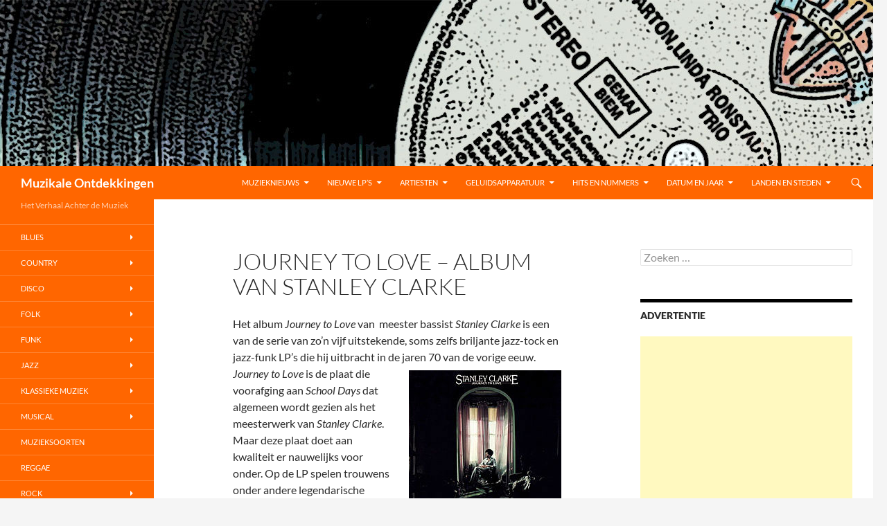

--- FILE ---
content_type: text/html; charset=UTF-8
request_url: https://www.muzikaleontdekkingen.nl/journey-to-love-album-van-stanley-clarke/
body_size: 19619
content:
<!DOCTYPE html>
<!--[if IE 7]>
<html class="ie ie7" lang="nl-NL">
<![endif]-->
<!--[if IE 8]>
<html class="ie ie8" lang="nl-NL">
<![endif]-->
<!--[if !(IE 7) & !(IE 8)]><!-->
<html lang="nl-NL">
<!--<![endif]-->
<head>
	<meta charset="UTF-8">
	<meta name="viewport" content="width=device-width, initial-scale=1.0">
	<title>Journey to Love - Album van Stanley Clarke - Muzikale Ontdekkingen</title>
	<link rel="profile" href="https://gmpg.org/xfn/11">
	<link rel="pingback" href="https://www.muzikaleontdekkingen.nl/xmlrpc.php">
	<!--[if lt IE 9]>
	<script src="https://www.muzikaleontdekkingen.nl/wp-content/themes/twentyfourteen/js/html5.js?ver=3.7.0"></script>
	<![endif]-->
	<meta name='robots' content='index, follow, max-image-preview:large, max-snippet:-1, max-video-preview:-1' />
	<style>img:is([sizes="auto" i], [sizes^="auto," i]) { contain-intrinsic-size: 3000px 1500px }</style>
	
	<!-- This site is optimized with the Yoast SEO plugin v25.7 - https://yoast.com/wordpress/plugins/seo/ -->
	<link rel="canonical" href="https://www.muzikaleontdekkingen.nl/journey-to-love-album-van-stanley-clarke/" />
	<meta property="og:locale" content="nl_NL" />
	<meta property="og:type" content="article" />
	<meta property="og:title" content="Journey to Love - Album van Stanley Clarke - Muzikale Ontdekkingen" />
	<meta property="og:description" content="Het album Journey to Love van  meester bassist Stanley Clarke is een van de serie van zo&#8217;n vijf uitstekende, soms zelfs briljante jazz-tock en jazz-funk LP&#8217;s die hij uitbracht in de jaren 70 van de vorige eeuw. Journey to Love is de plaat die voorafging aan School Days dat algemeen wordt gezien als het meesterwerk &hellip; Lees verder Journey to Love &#8211; Album van Stanley Clarke &rarr;" />
	<meta property="og:url" content="https://www.muzikaleontdekkingen.nl/journey-to-love-album-van-stanley-clarke/" />
	<meta property="og:site_name" content="Muzikale Ontdekkingen" />
	<meta property="article:modified_time" content="2015-04-09T11:02:16+00:00" />
	<meta property="og:image" content="http://www.muzikaleontdekkingen.nl/wp-content/uploads/2015/04/Stanley-Clarke-Journey-to.jpg" />
	<meta name="twitter:card" content="summary_large_image" />
	<meta name="twitter:label1" content="Geschatte leestijd" />
	<meta name="twitter:data1" content="1 minuut" />
	<script type="application/ld+json" class="yoast-schema-graph">{"@context":"https://schema.org","@graph":[{"@type":"WebPage","@id":"https://www.muzikaleontdekkingen.nl/journey-to-love-album-van-stanley-clarke/","url":"https://www.muzikaleontdekkingen.nl/journey-to-love-album-van-stanley-clarke/","name":"Journey to Love - Album van Stanley Clarke - Muzikale Ontdekkingen","isPartOf":{"@id":"https://www.muzikaleontdekkingen.nl/#website"},"primaryImageOfPage":{"@id":"https://www.muzikaleontdekkingen.nl/journey-to-love-album-van-stanley-clarke/#primaryimage"},"image":{"@id":"https://www.muzikaleontdekkingen.nl/journey-to-love-album-van-stanley-clarke/#primaryimage"},"thumbnailUrl":"http://www.muzikaleontdekkingen.nl/wp-content/uploads/2015/04/Stanley-Clarke-Journey-to.jpg","datePublished":"2015-04-09T10:49:15+00:00","dateModified":"2015-04-09T11:02:16+00:00","breadcrumb":{"@id":"https://www.muzikaleontdekkingen.nl/journey-to-love-album-van-stanley-clarke/#breadcrumb"},"inLanguage":"nl-NL","potentialAction":[{"@type":"ReadAction","target":["https://www.muzikaleontdekkingen.nl/journey-to-love-album-van-stanley-clarke/"]}]},{"@type":"ImageObject","inLanguage":"nl-NL","@id":"https://www.muzikaleontdekkingen.nl/journey-to-love-album-van-stanley-clarke/#primaryimage","url":"https://www.muzikaleontdekkingen.nl/wp-content/uploads/2015/04/Stanley-Clarke-Journey-to.jpg","contentUrl":"https://www.muzikaleontdekkingen.nl/wp-content/uploads/2015/04/Stanley-Clarke-Journey-to.jpg","width":220,"height":220,"caption":"Stanley Clarke - Journey to Love"},{"@type":"BreadcrumbList","@id":"https://www.muzikaleontdekkingen.nl/journey-to-love-album-van-stanley-clarke/#breadcrumb","itemListElement":[{"@type":"ListItem","position":1,"name":"Home","item":"https://www.muzikaleontdekkingen.nl/"},{"@type":"ListItem","position":2,"name":"Journey to Love &#8211; Album van Stanley Clarke"}]},{"@type":"WebSite","@id":"https://www.muzikaleontdekkingen.nl/#website","url":"https://www.muzikaleontdekkingen.nl/","name":"Muzikale Ontdekkingen","description":"Het Verhaal Achter de Muziek","potentialAction":[{"@type":"SearchAction","target":{"@type":"EntryPoint","urlTemplate":"https://www.muzikaleontdekkingen.nl/?s={search_term_string}"},"query-input":{"@type":"PropertyValueSpecification","valueRequired":true,"valueName":"search_term_string"}}],"inLanguage":"nl-NL"}]}</script>
	<!-- / Yoast SEO plugin. -->


<link rel="alternate" type="application/rss+xml" title="Muzikale Ontdekkingen &raquo; feed" href="https://www.muzikaleontdekkingen.nl/feed/" />
<link rel="alternate" type="application/rss+xml" title="Muzikale Ontdekkingen &raquo; reacties feed" href="https://www.muzikaleontdekkingen.nl/comments/feed/" />
		<!-- This site uses the Google Analytics by MonsterInsights plugin v9.7.0 - Using Analytics tracking - https://www.monsterinsights.com/ -->
							<script src="//www.googletagmanager.com/gtag/js?id=G-GLFVYLX2ZX"  data-cfasync="false" data-wpfc-render="false" async></script>
			<script data-cfasync="false" data-wpfc-render="false">
				var mi_version = '9.7.0';
				var mi_track_user = true;
				var mi_no_track_reason = '';
								var MonsterInsightsDefaultLocations = {"page_location":"https:\/\/www.muzikaleontdekkingen.nl\/journey-to-love-album-van-stanley-clarke\/"};
								if ( typeof MonsterInsightsPrivacyGuardFilter === 'function' ) {
					var MonsterInsightsLocations = (typeof MonsterInsightsExcludeQuery === 'object') ? MonsterInsightsPrivacyGuardFilter( MonsterInsightsExcludeQuery ) : MonsterInsightsPrivacyGuardFilter( MonsterInsightsDefaultLocations );
				} else {
					var MonsterInsightsLocations = (typeof MonsterInsightsExcludeQuery === 'object') ? MonsterInsightsExcludeQuery : MonsterInsightsDefaultLocations;
				}

								var disableStrs = [
										'ga-disable-G-GLFVYLX2ZX',
									];

				/* Function to detect opted out users */
				function __gtagTrackerIsOptedOut() {
					for (var index = 0; index < disableStrs.length; index++) {
						if (document.cookie.indexOf(disableStrs[index] + '=true') > -1) {
							return true;
						}
					}

					return false;
				}

				/* Disable tracking if the opt-out cookie exists. */
				if (__gtagTrackerIsOptedOut()) {
					for (var index = 0; index < disableStrs.length; index++) {
						window[disableStrs[index]] = true;
					}
				}

				/* Opt-out function */
				function __gtagTrackerOptout() {
					for (var index = 0; index < disableStrs.length; index++) {
						document.cookie = disableStrs[index] + '=true; expires=Thu, 31 Dec 2099 23:59:59 UTC; path=/';
						window[disableStrs[index]] = true;
					}
				}

				if ('undefined' === typeof gaOptout) {
					function gaOptout() {
						__gtagTrackerOptout();
					}
				}
								window.dataLayer = window.dataLayer || [];

				window.MonsterInsightsDualTracker = {
					helpers: {},
					trackers: {},
				};
				if (mi_track_user) {
					function __gtagDataLayer() {
						dataLayer.push(arguments);
					}

					function __gtagTracker(type, name, parameters) {
						if (!parameters) {
							parameters = {};
						}

						if (parameters.send_to) {
							__gtagDataLayer.apply(null, arguments);
							return;
						}

						if (type === 'event') {
														parameters.send_to = monsterinsights_frontend.v4_id;
							var hookName = name;
							if (typeof parameters['event_category'] !== 'undefined') {
								hookName = parameters['event_category'] + ':' + name;
							}

							if (typeof MonsterInsightsDualTracker.trackers[hookName] !== 'undefined') {
								MonsterInsightsDualTracker.trackers[hookName](parameters);
							} else {
								__gtagDataLayer('event', name, parameters);
							}
							
						} else {
							__gtagDataLayer.apply(null, arguments);
						}
					}

					__gtagTracker('js', new Date());
					__gtagTracker('set', {
						'developer_id.dZGIzZG': true,
											});
					if ( MonsterInsightsLocations.page_location ) {
						__gtagTracker('set', MonsterInsightsLocations);
					}
										__gtagTracker('config', 'G-GLFVYLX2ZX', {"forceSSL":"true"} );
										window.gtag = __gtagTracker;										(function () {
						/* https://developers.google.com/analytics/devguides/collection/analyticsjs/ */
						/* ga and __gaTracker compatibility shim. */
						var noopfn = function () {
							return null;
						};
						var newtracker = function () {
							return new Tracker();
						};
						var Tracker = function () {
							return null;
						};
						var p = Tracker.prototype;
						p.get = noopfn;
						p.set = noopfn;
						p.send = function () {
							var args = Array.prototype.slice.call(arguments);
							args.unshift('send');
							__gaTracker.apply(null, args);
						};
						var __gaTracker = function () {
							var len = arguments.length;
							if (len === 0) {
								return;
							}
							var f = arguments[len - 1];
							if (typeof f !== 'object' || f === null || typeof f.hitCallback !== 'function') {
								if ('send' === arguments[0]) {
									var hitConverted, hitObject = false, action;
									if ('event' === arguments[1]) {
										if ('undefined' !== typeof arguments[3]) {
											hitObject = {
												'eventAction': arguments[3],
												'eventCategory': arguments[2],
												'eventLabel': arguments[4],
												'value': arguments[5] ? arguments[5] : 1,
											}
										}
									}
									if ('pageview' === arguments[1]) {
										if ('undefined' !== typeof arguments[2]) {
											hitObject = {
												'eventAction': 'page_view',
												'page_path': arguments[2],
											}
										}
									}
									if (typeof arguments[2] === 'object') {
										hitObject = arguments[2];
									}
									if (typeof arguments[5] === 'object') {
										Object.assign(hitObject, arguments[5]);
									}
									if ('undefined' !== typeof arguments[1].hitType) {
										hitObject = arguments[1];
										if ('pageview' === hitObject.hitType) {
											hitObject.eventAction = 'page_view';
										}
									}
									if (hitObject) {
										action = 'timing' === arguments[1].hitType ? 'timing_complete' : hitObject.eventAction;
										hitConverted = mapArgs(hitObject);
										__gtagTracker('event', action, hitConverted);
									}
								}
								return;
							}

							function mapArgs(args) {
								var arg, hit = {};
								var gaMap = {
									'eventCategory': 'event_category',
									'eventAction': 'event_action',
									'eventLabel': 'event_label',
									'eventValue': 'event_value',
									'nonInteraction': 'non_interaction',
									'timingCategory': 'event_category',
									'timingVar': 'name',
									'timingValue': 'value',
									'timingLabel': 'event_label',
									'page': 'page_path',
									'location': 'page_location',
									'title': 'page_title',
									'referrer' : 'page_referrer',
								};
								for (arg in args) {
																		if (!(!args.hasOwnProperty(arg) || !gaMap.hasOwnProperty(arg))) {
										hit[gaMap[arg]] = args[arg];
									} else {
										hit[arg] = args[arg];
									}
								}
								return hit;
							}

							try {
								f.hitCallback();
							} catch (ex) {
							}
						};
						__gaTracker.create = newtracker;
						__gaTracker.getByName = newtracker;
						__gaTracker.getAll = function () {
							return [];
						};
						__gaTracker.remove = noopfn;
						__gaTracker.loaded = true;
						window['__gaTracker'] = __gaTracker;
					})();
									} else {
										console.log("");
					(function () {
						function __gtagTracker() {
							return null;
						}

						window['__gtagTracker'] = __gtagTracker;
						window['gtag'] = __gtagTracker;
					})();
									}
			</script>
			
							<!-- / Google Analytics by MonsterInsights -->
		<script>
window._wpemojiSettings = {"baseUrl":"https:\/\/s.w.org\/images\/core\/emoji\/15.0.3\/72x72\/","ext":".png","svgUrl":"https:\/\/s.w.org\/images\/core\/emoji\/15.0.3\/svg\/","svgExt":".svg","source":{"concatemoji":"https:\/\/www.muzikaleontdekkingen.nl\/wp-includes\/js\/wp-emoji-release.min.js?ver=6.7.4"}};
/*! This file is auto-generated */
!function(i,n){var o,s,e;function c(e){try{var t={supportTests:e,timestamp:(new Date).valueOf()};sessionStorage.setItem(o,JSON.stringify(t))}catch(e){}}function p(e,t,n){e.clearRect(0,0,e.canvas.width,e.canvas.height),e.fillText(t,0,0);var t=new Uint32Array(e.getImageData(0,0,e.canvas.width,e.canvas.height).data),r=(e.clearRect(0,0,e.canvas.width,e.canvas.height),e.fillText(n,0,0),new Uint32Array(e.getImageData(0,0,e.canvas.width,e.canvas.height).data));return t.every(function(e,t){return e===r[t]})}function u(e,t,n){switch(t){case"flag":return n(e,"\ud83c\udff3\ufe0f\u200d\u26a7\ufe0f","\ud83c\udff3\ufe0f\u200b\u26a7\ufe0f")?!1:!n(e,"\ud83c\uddfa\ud83c\uddf3","\ud83c\uddfa\u200b\ud83c\uddf3")&&!n(e,"\ud83c\udff4\udb40\udc67\udb40\udc62\udb40\udc65\udb40\udc6e\udb40\udc67\udb40\udc7f","\ud83c\udff4\u200b\udb40\udc67\u200b\udb40\udc62\u200b\udb40\udc65\u200b\udb40\udc6e\u200b\udb40\udc67\u200b\udb40\udc7f");case"emoji":return!n(e,"\ud83d\udc26\u200d\u2b1b","\ud83d\udc26\u200b\u2b1b")}return!1}function f(e,t,n){var r="undefined"!=typeof WorkerGlobalScope&&self instanceof WorkerGlobalScope?new OffscreenCanvas(300,150):i.createElement("canvas"),a=r.getContext("2d",{willReadFrequently:!0}),o=(a.textBaseline="top",a.font="600 32px Arial",{});return e.forEach(function(e){o[e]=t(a,e,n)}),o}function t(e){var t=i.createElement("script");t.src=e,t.defer=!0,i.head.appendChild(t)}"undefined"!=typeof Promise&&(o="wpEmojiSettingsSupports",s=["flag","emoji"],n.supports={everything:!0,everythingExceptFlag:!0},e=new Promise(function(e){i.addEventListener("DOMContentLoaded",e,{once:!0})}),new Promise(function(t){var n=function(){try{var e=JSON.parse(sessionStorage.getItem(o));if("object"==typeof e&&"number"==typeof e.timestamp&&(new Date).valueOf()<e.timestamp+604800&&"object"==typeof e.supportTests)return e.supportTests}catch(e){}return null}();if(!n){if("undefined"!=typeof Worker&&"undefined"!=typeof OffscreenCanvas&&"undefined"!=typeof URL&&URL.createObjectURL&&"undefined"!=typeof Blob)try{var e="postMessage("+f.toString()+"("+[JSON.stringify(s),u.toString(),p.toString()].join(",")+"));",r=new Blob([e],{type:"text/javascript"}),a=new Worker(URL.createObjectURL(r),{name:"wpTestEmojiSupports"});return void(a.onmessage=function(e){c(n=e.data),a.terminate(),t(n)})}catch(e){}c(n=f(s,u,p))}t(n)}).then(function(e){for(var t in e)n.supports[t]=e[t],n.supports.everything=n.supports.everything&&n.supports[t],"flag"!==t&&(n.supports.everythingExceptFlag=n.supports.everythingExceptFlag&&n.supports[t]);n.supports.everythingExceptFlag=n.supports.everythingExceptFlag&&!n.supports.flag,n.DOMReady=!1,n.readyCallback=function(){n.DOMReady=!0}}).then(function(){return e}).then(function(){var e;n.supports.everything||(n.readyCallback(),(e=n.source||{}).concatemoji?t(e.concatemoji):e.wpemoji&&e.twemoji&&(t(e.twemoji),t(e.wpemoji)))}))}((window,document),window._wpemojiSettings);
</script>
<style id='wp-emoji-styles-inline-css'>

	img.wp-smiley, img.emoji {
		display: inline !important;
		border: none !important;
		box-shadow: none !important;
		height: 1em !important;
		width: 1em !important;
		margin: 0 0.07em !important;
		vertical-align: -0.1em !important;
		background: none !important;
		padding: 0 !important;
	}
</style>
<link rel='stylesheet' id='wp-block-library-css' href='https://www.muzikaleontdekkingen.nl/wp-includes/css/dist/block-library/style.min.css?ver=6.7.4' media='all' />
<style id='wp-block-library-theme-inline-css'>
.wp-block-audio :where(figcaption){color:#555;font-size:13px;text-align:center}.is-dark-theme .wp-block-audio :where(figcaption){color:#ffffffa6}.wp-block-audio{margin:0 0 1em}.wp-block-code{border:1px solid #ccc;border-radius:4px;font-family:Menlo,Consolas,monaco,monospace;padding:.8em 1em}.wp-block-embed :where(figcaption){color:#555;font-size:13px;text-align:center}.is-dark-theme .wp-block-embed :where(figcaption){color:#ffffffa6}.wp-block-embed{margin:0 0 1em}.blocks-gallery-caption{color:#555;font-size:13px;text-align:center}.is-dark-theme .blocks-gallery-caption{color:#ffffffa6}:root :where(.wp-block-image figcaption){color:#555;font-size:13px;text-align:center}.is-dark-theme :root :where(.wp-block-image figcaption){color:#ffffffa6}.wp-block-image{margin:0 0 1em}.wp-block-pullquote{border-bottom:4px solid;border-top:4px solid;color:currentColor;margin-bottom:1.75em}.wp-block-pullquote cite,.wp-block-pullquote footer,.wp-block-pullquote__citation{color:currentColor;font-size:.8125em;font-style:normal;text-transform:uppercase}.wp-block-quote{border-left:.25em solid;margin:0 0 1.75em;padding-left:1em}.wp-block-quote cite,.wp-block-quote footer{color:currentColor;font-size:.8125em;font-style:normal;position:relative}.wp-block-quote:where(.has-text-align-right){border-left:none;border-right:.25em solid;padding-left:0;padding-right:1em}.wp-block-quote:where(.has-text-align-center){border:none;padding-left:0}.wp-block-quote.is-large,.wp-block-quote.is-style-large,.wp-block-quote:where(.is-style-plain){border:none}.wp-block-search .wp-block-search__label{font-weight:700}.wp-block-search__button{border:1px solid #ccc;padding:.375em .625em}:where(.wp-block-group.has-background){padding:1.25em 2.375em}.wp-block-separator.has-css-opacity{opacity:.4}.wp-block-separator{border:none;border-bottom:2px solid;margin-left:auto;margin-right:auto}.wp-block-separator.has-alpha-channel-opacity{opacity:1}.wp-block-separator:not(.is-style-wide):not(.is-style-dots){width:100px}.wp-block-separator.has-background:not(.is-style-dots){border-bottom:none;height:1px}.wp-block-separator.has-background:not(.is-style-wide):not(.is-style-dots){height:2px}.wp-block-table{margin:0 0 1em}.wp-block-table td,.wp-block-table th{word-break:normal}.wp-block-table :where(figcaption){color:#555;font-size:13px;text-align:center}.is-dark-theme .wp-block-table :where(figcaption){color:#ffffffa6}.wp-block-video :where(figcaption){color:#555;font-size:13px;text-align:center}.is-dark-theme .wp-block-video :where(figcaption){color:#ffffffa6}.wp-block-video{margin:0 0 1em}:root :where(.wp-block-template-part.has-background){margin-bottom:0;margin-top:0;padding:1.25em 2.375em}
</style>
<style id='classic-theme-styles-inline-css'>
/*! This file is auto-generated */
.wp-block-button__link{color:#fff;background-color:#32373c;border-radius:9999px;box-shadow:none;text-decoration:none;padding:calc(.667em + 2px) calc(1.333em + 2px);font-size:1.125em}.wp-block-file__button{background:#32373c;color:#fff;text-decoration:none}
</style>
<style id='global-styles-inline-css'>
:root{--wp--preset--aspect-ratio--square: 1;--wp--preset--aspect-ratio--4-3: 4/3;--wp--preset--aspect-ratio--3-4: 3/4;--wp--preset--aspect-ratio--3-2: 3/2;--wp--preset--aspect-ratio--2-3: 2/3;--wp--preset--aspect-ratio--16-9: 16/9;--wp--preset--aspect-ratio--9-16: 9/16;--wp--preset--color--black: #000;--wp--preset--color--cyan-bluish-gray: #abb8c3;--wp--preset--color--white: #fff;--wp--preset--color--pale-pink: #f78da7;--wp--preset--color--vivid-red: #cf2e2e;--wp--preset--color--luminous-vivid-orange: #ff6900;--wp--preset--color--luminous-vivid-amber: #fcb900;--wp--preset--color--light-green-cyan: #7bdcb5;--wp--preset--color--vivid-green-cyan: #00d084;--wp--preset--color--pale-cyan-blue: #8ed1fc;--wp--preset--color--vivid-cyan-blue: #0693e3;--wp--preset--color--vivid-purple: #9b51e0;--wp--preset--color--green: #24890d;--wp--preset--color--dark-gray: #2b2b2b;--wp--preset--color--medium-gray: #767676;--wp--preset--color--light-gray: #f5f5f5;--wp--preset--gradient--vivid-cyan-blue-to-vivid-purple: linear-gradient(135deg,rgba(6,147,227,1) 0%,rgb(155,81,224) 100%);--wp--preset--gradient--light-green-cyan-to-vivid-green-cyan: linear-gradient(135deg,rgb(122,220,180) 0%,rgb(0,208,130) 100%);--wp--preset--gradient--luminous-vivid-amber-to-luminous-vivid-orange: linear-gradient(135deg,rgba(252,185,0,1) 0%,rgba(255,105,0,1) 100%);--wp--preset--gradient--luminous-vivid-orange-to-vivid-red: linear-gradient(135deg,rgba(255,105,0,1) 0%,rgb(207,46,46) 100%);--wp--preset--gradient--very-light-gray-to-cyan-bluish-gray: linear-gradient(135deg,rgb(238,238,238) 0%,rgb(169,184,195) 100%);--wp--preset--gradient--cool-to-warm-spectrum: linear-gradient(135deg,rgb(74,234,220) 0%,rgb(151,120,209) 20%,rgb(207,42,186) 40%,rgb(238,44,130) 60%,rgb(251,105,98) 80%,rgb(254,248,76) 100%);--wp--preset--gradient--blush-light-purple: linear-gradient(135deg,rgb(255,206,236) 0%,rgb(152,150,240) 100%);--wp--preset--gradient--blush-bordeaux: linear-gradient(135deg,rgb(254,205,165) 0%,rgb(254,45,45) 50%,rgb(107,0,62) 100%);--wp--preset--gradient--luminous-dusk: linear-gradient(135deg,rgb(255,203,112) 0%,rgb(199,81,192) 50%,rgb(65,88,208) 100%);--wp--preset--gradient--pale-ocean: linear-gradient(135deg,rgb(255,245,203) 0%,rgb(182,227,212) 50%,rgb(51,167,181) 100%);--wp--preset--gradient--electric-grass: linear-gradient(135deg,rgb(202,248,128) 0%,rgb(113,206,126) 100%);--wp--preset--gradient--midnight: linear-gradient(135deg,rgb(2,3,129) 0%,rgb(40,116,252) 100%);--wp--preset--font-size--small: 13px;--wp--preset--font-size--medium: 20px;--wp--preset--font-size--large: 36px;--wp--preset--font-size--x-large: 42px;--wp--preset--spacing--20: 0.44rem;--wp--preset--spacing--30: 0.67rem;--wp--preset--spacing--40: 1rem;--wp--preset--spacing--50: 1.5rem;--wp--preset--spacing--60: 2.25rem;--wp--preset--spacing--70: 3.38rem;--wp--preset--spacing--80: 5.06rem;--wp--preset--shadow--natural: 6px 6px 9px rgba(0, 0, 0, 0.2);--wp--preset--shadow--deep: 12px 12px 50px rgba(0, 0, 0, 0.4);--wp--preset--shadow--sharp: 6px 6px 0px rgba(0, 0, 0, 0.2);--wp--preset--shadow--outlined: 6px 6px 0px -3px rgba(255, 255, 255, 1), 6px 6px rgba(0, 0, 0, 1);--wp--preset--shadow--crisp: 6px 6px 0px rgba(0, 0, 0, 1);}:where(.is-layout-flex){gap: 0.5em;}:where(.is-layout-grid){gap: 0.5em;}body .is-layout-flex{display: flex;}.is-layout-flex{flex-wrap: wrap;align-items: center;}.is-layout-flex > :is(*, div){margin: 0;}body .is-layout-grid{display: grid;}.is-layout-grid > :is(*, div){margin: 0;}:where(.wp-block-columns.is-layout-flex){gap: 2em;}:where(.wp-block-columns.is-layout-grid){gap: 2em;}:where(.wp-block-post-template.is-layout-flex){gap: 1.25em;}:where(.wp-block-post-template.is-layout-grid){gap: 1.25em;}.has-black-color{color: var(--wp--preset--color--black) !important;}.has-cyan-bluish-gray-color{color: var(--wp--preset--color--cyan-bluish-gray) !important;}.has-white-color{color: var(--wp--preset--color--white) !important;}.has-pale-pink-color{color: var(--wp--preset--color--pale-pink) !important;}.has-vivid-red-color{color: var(--wp--preset--color--vivid-red) !important;}.has-luminous-vivid-orange-color{color: var(--wp--preset--color--luminous-vivid-orange) !important;}.has-luminous-vivid-amber-color{color: var(--wp--preset--color--luminous-vivid-amber) !important;}.has-light-green-cyan-color{color: var(--wp--preset--color--light-green-cyan) !important;}.has-vivid-green-cyan-color{color: var(--wp--preset--color--vivid-green-cyan) !important;}.has-pale-cyan-blue-color{color: var(--wp--preset--color--pale-cyan-blue) !important;}.has-vivid-cyan-blue-color{color: var(--wp--preset--color--vivid-cyan-blue) !important;}.has-vivid-purple-color{color: var(--wp--preset--color--vivid-purple) !important;}.has-black-background-color{background-color: var(--wp--preset--color--black) !important;}.has-cyan-bluish-gray-background-color{background-color: var(--wp--preset--color--cyan-bluish-gray) !important;}.has-white-background-color{background-color: var(--wp--preset--color--white) !important;}.has-pale-pink-background-color{background-color: var(--wp--preset--color--pale-pink) !important;}.has-vivid-red-background-color{background-color: var(--wp--preset--color--vivid-red) !important;}.has-luminous-vivid-orange-background-color{background-color: var(--wp--preset--color--luminous-vivid-orange) !important;}.has-luminous-vivid-amber-background-color{background-color: var(--wp--preset--color--luminous-vivid-amber) !important;}.has-light-green-cyan-background-color{background-color: var(--wp--preset--color--light-green-cyan) !important;}.has-vivid-green-cyan-background-color{background-color: var(--wp--preset--color--vivid-green-cyan) !important;}.has-pale-cyan-blue-background-color{background-color: var(--wp--preset--color--pale-cyan-blue) !important;}.has-vivid-cyan-blue-background-color{background-color: var(--wp--preset--color--vivid-cyan-blue) !important;}.has-vivid-purple-background-color{background-color: var(--wp--preset--color--vivid-purple) !important;}.has-black-border-color{border-color: var(--wp--preset--color--black) !important;}.has-cyan-bluish-gray-border-color{border-color: var(--wp--preset--color--cyan-bluish-gray) !important;}.has-white-border-color{border-color: var(--wp--preset--color--white) !important;}.has-pale-pink-border-color{border-color: var(--wp--preset--color--pale-pink) !important;}.has-vivid-red-border-color{border-color: var(--wp--preset--color--vivid-red) !important;}.has-luminous-vivid-orange-border-color{border-color: var(--wp--preset--color--luminous-vivid-orange) !important;}.has-luminous-vivid-amber-border-color{border-color: var(--wp--preset--color--luminous-vivid-amber) !important;}.has-light-green-cyan-border-color{border-color: var(--wp--preset--color--light-green-cyan) !important;}.has-vivid-green-cyan-border-color{border-color: var(--wp--preset--color--vivid-green-cyan) !important;}.has-pale-cyan-blue-border-color{border-color: var(--wp--preset--color--pale-cyan-blue) !important;}.has-vivid-cyan-blue-border-color{border-color: var(--wp--preset--color--vivid-cyan-blue) !important;}.has-vivid-purple-border-color{border-color: var(--wp--preset--color--vivid-purple) !important;}.has-vivid-cyan-blue-to-vivid-purple-gradient-background{background: var(--wp--preset--gradient--vivid-cyan-blue-to-vivid-purple) !important;}.has-light-green-cyan-to-vivid-green-cyan-gradient-background{background: var(--wp--preset--gradient--light-green-cyan-to-vivid-green-cyan) !important;}.has-luminous-vivid-amber-to-luminous-vivid-orange-gradient-background{background: var(--wp--preset--gradient--luminous-vivid-amber-to-luminous-vivid-orange) !important;}.has-luminous-vivid-orange-to-vivid-red-gradient-background{background: var(--wp--preset--gradient--luminous-vivid-orange-to-vivid-red) !important;}.has-very-light-gray-to-cyan-bluish-gray-gradient-background{background: var(--wp--preset--gradient--very-light-gray-to-cyan-bluish-gray) !important;}.has-cool-to-warm-spectrum-gradient-background{background: var(--wp--preset--gradient--cool-to-warm-spectrum) !important;}.has-blush-light-purple-gradient-background{background: var(--wp--preset--gradient--blush-light-purple) !important;}.has-blush-bordeaux-gradient-background{background: var(--wp--preset--gradient--blush-bordeaux) !important;}.has-luminous-dusk-gradient-background{background: var(--wp--preset--gradient--luminous-dusk) !important;}.has-pale-ocean-gradient-background{background: var(--wp--preset--gradient--pale-ocean) !important;}.has-electric-grass-gradient-background{background: var(--wp--preset--gradient--electric-grass) !important;}.has-midnight-gradient-background{background: var(--wp--preset--gradient--midnight) !important;}.has-small-font-size{font-size: var(--wp--preset--font-size--small) !important;}.has-medium-font-size{font-size: var(--wp--preset--font-size--medium) !important;}.has-large-font-size{font-size: var(--wp--preset--font-size--large) !important;}.has-x-large-font-size{font-size: var(--wp--preset--font-size--x-large) !important;}
:where(.wp-block-post-template.is-layout-flex){gap: 1.25em;}:where(.wp-block-post-template.is-layout-grid){gap: 1.25em;}
:where(.wp-block-columns.is-layout-flex){gap: 2em;}:where(.wp-block-columns.is-layout-grid){gap: 2em;}
:root :where(.wp-block-pullquote){font-size: 1.5em;line-height: 1.6;}
</style>
<link rel='stylesheet' id='twentyfourteen-lato-css' href='https://www.muzikaleontdekkingen.nl/wp-content/themes/twentyfourteen/fonts/font-lato.css?ver=20230328' media='all' />
<link rel='stylesheet' id='genericons-css' href='https://www.muzikaleontdekkingen.nl/wp-content/themes/twentyfourteen/genericons/genericons.css?ver=3.0.3' media='all' />
<link rel='stylesheet' id='twentyfourteen-style-css' href='https://www.muzikaleontdekkingen.nl/wp-content/themes/twentyfourteen/style.css?ver=20241112' media='all' />
<link rel='stylesheet' id='twentyfourteen-block-style-css' href='https://www.muzikaleontdekkingen.nl/wp-content/themes/twentyfourteen/css/blocks.css?ver=20240708' media='all' />
<!--[if lt IE 9]>
<link rel='stylesheet' id='twentyfourteen-ie-css' href='https://www.muzikaleontdekkingen.nl/wp-content/themes/twentyfourteen/css/ie.css?ver=20140711' media='all' />
<![endif]-->
<script src="https://www.muzikaleontdekkingen.nl/wp-content/plugins/google-analytics-for-wordpress/assets/js/frontend-gtag.min.js?ver=9.7.0" id="monsterinsights-frontend-script-js" async data-wp-strategy="async"></script>
<script data-cfasync="false" data-wpfc-render="false" id='monsterinsights-frontend-script-js-extra'>var monsterinsights_frontend = {"js_events_tracking":"true","download_extensions":"doc,pdf,ppt,zip,xls,docx,pptx,xlsx","inbound_paths":"[]","home_url":"https:\/\/www.muzikaleontdekkingen.nl","hash_tracking":"false","v4_id":"G-GLFVYLX2ZX"};</script>
<script src="https://www.muzikaleontdekkingen.nl/wp-includes/js/jquery/jquery.min.js?ver=3.7.1" id="jquery-core-js"></script>
<script src="https://www.muzikaleontdekkingen.nl/wp-includes/js/jquery/jquery-migrate.min.js?ver=3.4.1" id="jquery-migrate-js"></script>
<script src="https://www.muzikaleontdekkingen.nl/wp-content/themes/twentyfourteen/js/functions.js?ver=20230526" id="twentyfourteen-script-js" defer data-wp-strategy="defer"></script>
<link rel="https://api.w.org/" href="https://www.muzikaleontdekkingen.nl/wp-json/" /><link rel="alternate" title="JSON" type="application/json" href="https://www.muzikaleontdekkingen.nl/wp-json/wp/v2/pages/8508" /><link rel="EditURI" type="application/rsd+xml" title="RSD" href="https://www.muzikaleontdekkingen.nl/xmlrpc.php?rsd" />
<meta name="generator" content="WordPress 6.7.4" />
<link rel='shortlink' href='https://www.muzikaleontdekkingen.nl/?p=8508' />
<link rel="alternate" title="oEmbed (JSON)" type="application/json+oembed" href="https://www.muzikaleontdekkingen.nl/wp-json/oembed/1.0/embed?url=https%3A%2F%2Fwww.muzikaleontdekkingen.nl%2Fjourney-to-love-album-van-stanley-clarke%2F" />
<link rel="alternate" title="oEmbed (XML)" type="text/xml+oembed" href="https://www.muzikaleontdekkingen.nl/wp-json/oembed/1.0/embed?url=https%3A%2F%2Fwww.muzikaleontdekkingen.nl%2Fjourney-to-love-album-van-stanley-clarke%2F&#038;format=xml" />
		<style type="text/css" id="twentyfourteen-header-css">
				.site-title a {
			color: #ffffff;
		}
		</style>
				<style id="wp-custom-css">
			/*
    background-color: #ff6600;
*/

.site-header,
.site-footer,
button,
.button,
input[type="button"],
input[type="reset"],
input[type="submit"],
.search-toggle,
.hentry .mejs-controls .mejs-time-rail .mejs-time-current,
.hentry .mejs-overlay:hover .mejs-overlay-button,
.widget button,
.widget .button,
.widget input[type="button"],
.widget input[type="reset"],
.widget input[type="submit"],
.content-sidebar .widget input[type="button"],
.content-sidebar .widget input[type="reset"],
.content-sidebar .widget input[type="submit"],
.widget_calendar tbody a,
.slider-control-paging .slider-active:before,
.slider-control-paging .slider-active:hover:before,
.slider-direction-nav a:hover{
	background: #ff6600 !important;
}

::selection,
::-moz-selection{
	background: #ff6600 !important;
}

/*
    background-color: #ff8432;
*/

button:hover,
button:focus,
.button:hover,
.button:focus,
input[type="button"]:hover,
input[type="button"]:focus,
input[type="reset"]:hover,
input[type="reset"]:focus,
input[type="submit"]:hover,
input[type="submit"]:focus,
.search-toggle:hover,
.search-toggle.active,
.search-box,
.entry-meta .tag-links a:hover,
.page-links a:hover,
.widget input[type="button"]:hover,
.widget input[type="button"]:focus,
.widget input[type="reset"]:hover,
.widget input[type="reset"]:focus,
.widget input[type="submit"]:hover,
.widget input[type="submit"]:focus,
.widget_calendar tbody a:hover,
.content-sidebar .widget input[type="button"]:hover,
.content-sidebar .widget input[type="button"]:focus,
.content-sidebar .widget input[type="reset"]:hover,
.content-sidebar .widget input[type="reset"]:focus,
.content-sidebar .widget input[type="submit"]:hover,
.content-sidebar .widget input[type="submit"]:focus,
.slider-control-paging a:hover:before {
	background-color: #ff8432;
}

/*
    background-color: #ff9e5e;
*/

button:active,
.button:active,
input[type="button"]:active,
input[type="reset"]:active,
input[type="submit"]:active,
.widget input[type="button"]:active,
.widget input[type="reset"]:active,
.widget input[type="submit"]:active,
.content-sidebar .widget input[type="button"]:active,
.content-sidebar .widget input[type="reset"]:active,
.content-sidebar .widget input[type="submit"]:active {
	background-color: #ff9e5e;
}

/*
    color: #ff6600;
*/

a{
    color: #ff6600;
}

.content-sidebar .widget a {
	color: #ff6600 !important;
}

/*
    color: #ff8432;
*/

a:active,
a:hover,
.entry-title a:hover,
.entry-meta a:hover,
.cat-links a:hover,
.entry-content .edit-link a:hover,
.hentry .mejs-controls .mejs-button button:hover,
.comment-author a:hover,
.comment-list .pingback a:hover,
.comment-list .trackback a:hover,
.comment-metadata a:hover,
.comment-reply-title small a:hover,
.widget a:hover,
.widget-title a:hover,
.widget_twentyfourteen_ephemera .entry-meta a:hover,
.content-sidebar .widget a:hover,
.content-sidebar .widget .widget-title a:hover,
.content-sidebar .widget_twentyfourteen_ephemera .entry-meta a:hover,
.site-info a:hover,
.featured-content a:hover,
.post-navigation a:hover,
.image-navigation a:hover {
	color: #ff8432;
}

.site-navigation a:hover,
.site-navigation .current_page_item > a,
.site-navigation .current_page_ancestor > a,
.site-navigation .current-menu-item > a,
.site-navigation .current-menu-ancestor > a{
    color: #fff;
    font-weight: bold; 
}

/*
    Border colors
*/


.entry-meta .tag-links a:hover:before {
	border-right-color: #ff8432;
}

.page-links a:hover {
	border: 1px solid #ff8432;
}

.paging-navigation .page-numbers.current {
	border-top: 5px solid #ff6600;
}

.paging-navigation a:hover {
	border-top: 5px solid #ff8432;
}

/*
    @media colors
*/

@media screen and (min-width: 783px) {
        .primary-navigation ul ul,
        .primary-navigation li:hover > a,
	.primary-navigation li.focus > a,
        .site:before{
		background-color: #ff6600;
	}

	.primary-navigation ul ul a:hover,
	.primary-navigation ul ul li.focus > a {
		background-color: #ff8432;
	}
}

@media screen and (min-width: 1008px) {
	.secondary-navigation ul ul,
        .secondary-navigation li:hover > a,
	.secondary-navigation li.focus > a {
		background-color: #ff6600;
	}

	.secondary-navigation ul ul a:hover,
	.secondary-navigation ul ul li.focus > a {
		background-color: #ff8432;
	}
} 		</style>
		</head>

<body class="page-template-default page page-id-8508 wp-embed-responsive header-image footer-widgets singular">
<div id="page" class="hfeed site">
		<div id="site-header">
		<a href="https://www.muzikaleontdekkingen.nl/" rel="home">
			<img src="https://www.muzikaleontdekkingen.nl/wp-content/uploads/2015/03/cropped-Homepage-MuzOnt.jpg" width="1260" height="240" alt="Muzikale Ontdekkingen" srcset="https://www.muzikaleontdekkingen.nl/wp-content/uploads/2015/03/cropped-Homepage-MuzOnt.jpg 1260w, https://www.muzikaleontdekkingen.nl/wp-content/uploads/2015/03/cropped-Homepage-MuzOnt-300x57.jpg 300w, https://www.muzikaleontdekkingen.nl/wp-content/uploads/2015/03/cropped-Homepage-MuzOnt-1024x195.jpg 1024w" sizes="(max-width: 1260px) 100vw, 1260px" decoding="async" fetchpriority="high" />		</a>
	</div>
	
	<header id="masthead" class="site-header">
		<div class="header-main">
			<h1 class="site-title"><a href="https://www.muzikaleontdekkingen.nl/" rel="home">Muzikale Ontdekkingen</a></h1>

			<div class="search-toggle">
				<a href="#search-container" class="screen-reader-text" aria-expanded="false" aria-controls="search-container">
					Zoeken				</a>
			</div>

			<nav id="primary-navigation" class="site-navigation primary-navigation">
				<button class="menu-toggle">Primair menu</button>
				<a class="screen-reader-text skip-link" href="#content">
					Ga naar de inhoud				</a>
				<div class="menu-topmenu-container"><ul id="primary-menu" class="nav-menu"><li id="menu-item-15464" class="menu-item menu-item-type-post_type menu-item-object-page menu-item-has-children menu-item-15464"><a href="https://www.muzikaleontdekkingen.nl/muzieknieuws-2018/">Muzieknieuws</a>
<ul class="sub-menu">
	<li id="menu-item-22373" class="menu-item menu-item-type-post_type menu-item-object-post menu-item-22373"><a href="https://www.muzikaleontdekkingen.nl/zanger-zangeres-muzikant-overleden-2025/">Overleden 2025</a></li>
	<li id="menu-item-14275" class="menu-item menu-item-type-post_type menu-item-object-page menu-item-14275"><a href="https://www.muzikaleontdekkingen.nl/nieuwe-muziekboeken/">Muziekboeken</a></li>
	<li id="menu-item-7400" class="menu-item menu-item-type-post_type menu-item-object-page menu-item-7400"><a href="https://www.muzikaleontdekkingen.nl/muziek-per-datum-en-dag/">Muziek per Datum en Dag</a></li>
	<li id="menu-item-18820" class="menu-item menu-item-type-post_type menu-item-object-post menu-item-has-children menu-item-18820"><a href="https://www.muzikaleontdekkingen.nl/top-2000-liedjes-zangers-bands/">Top 2000</a>
	<ul class="sub-menu">
		<li id="menu-item-18856" class="menu-item menu-item-type-post_type menu-item-object-post menu-item-18856"><a href="https://www.muzikaleontdekkingen.nl/eagles-top-2000-liedjes/">Eagles</a></li>
		<li id="menu-item-18844" class="menu-item menu-item-type-post_type menu-item-object-post menu-item-18844"><a href="https://www.muzikaleontdekkingen.nl/boudewijn-de-groot-top-2000/">Boudewijn de Groot</a></li>
		<li id="menu-item-18843" class="menu-item menu-item-type-post_type menu-item-object-post menu-item-18843"><a href="https://www.muzikaleontdekkingen.nl/billy-joel-top-2000/">Billy Joel</a></li>
	</ul>
</li>
</ul>
</li>
<li id="menu-item-21338" class="menu-item menu-item-type-post_type menu-item-object-post menu-item-has-children menu-item-21338"><a href="https://www.muzikaleontdekkingen.nl/nieuwe-lps-2021/">Nieuwe LP’s</a>
<ul class="sub-menu">
	<li id="menu-item-9933" class="menu-item menu-item-type-post_type menu-item-object-page menu-item-9933"><a href="https://www.muzikaleontdekkingen.nl/nieuwe-albums-overzicht-nieuwe-lps/">Nieuwe Albums en LP&#8217;s</a></li>
	<li id="menu-item-38" class="menu-item menu-item-type-post_type menu-item-object-page menu-item-has-children menu-item-38"><a href="https://www.muzikaleontdekkingen.nl/albums/">Albums LP&#8217;s Overzicht</a>
	<ul class="sub-menu">
		<li id="menu-item-9977" class="menu-item menu-item-type-post_type menu-item-object-page menu-item-9977"><a href="https://www.muzikaleontdekkingen.nl/beste-albums-ooit-overzicht/">Beste Albums Ooit</a></li>
		<li id="menu-item-8870" class="menu-item menu-item-type-post_type menu-item-object-page menu-item-8870"><a href="https://www.muzikaleontdekkingen.nl/oordeel-van-de-redactie/">Beoordeelde Albums</a></li>
		<li id="menu-item-5097" class="menu-item menu-item-type-post_type menu-item-object-page menu-item-5097"><a href="https://www.muzikaleontdekkingen.nl/beste-blues-albums-en-lps/">Blues Albums</a></li>
		<li id="menu-item-3951" class="menu-item menu-item-type-post_type menu-item-object-page menu-item-has-children menu-item-3951"><a href="https://www.muzikaleontdekkingen.nl/albums-uitgebracht-chronologisch-overzicht/">Chronologisch Overzicht</a>
		<ul class="sub-menu">
			<li id="menu-item-1311" class="menu-item menu-item-type-post_type menu-item-object-page menu-item-1311"><a href="https://www.muzikaleontdekkingen.nl/beste-albums-per-jaar/">Albums per Jaar</a></li>
		</ul>
</li>
		<li id="menu-item-9119" class="menu-item menu-item-type-post_type menu-item-object-page menu-item-9119"><a href="https://www.muzikaleontdekkingen.nl/conceptalbums/">Conceptalbums</a></li>
		<li id="menu-item-108" class="menu-item menu-item-type-post_type menu-item-object-page menu-item-108"><a href="https://www.muzikaleontdekkingen.nl/country-albums/">Country Albums</a></li>
		<li id="menu-item-15478" class="menu-item menu-item-type-post_type menu-item-object-page menu-item-15478"><a href="https://www.muzikaleontdekkingen.nl/eerste-cd-ooit/">Eerste CD Ooit</a></li>
		<li id="menu-item-258" class="menu-item menu-item-type-post_type menu-item-object-page menu-item-has-children menu-item-258"><a href="https://www.muzikaleontdekkingen.nl/debuut-albums/">Debuut Albums</a>
		<ul class="sub-menu">
			<li id="menu-item-4517" class="menu-item menu-item-type-post_type menu-item-object-page menu-item-4517"><a href="https://www.muzikaleontdekkingen.nl/tweede-album-overzicht/">Tweede Album</a></li>
		</ul>
</li>
		<li id="menu-item-528" class="menu-item menu-item-type-post_type menu-item-object-page menu-item-528"><a href="https://www.muzikaleontdekkingen.nl/beste-disco-albums-ooit/">Disco Albums</a></li>
		<li id="menu-item-4671" class="menu-item menu-item-type-post_type menu-item-object-page menu-item-4671"><a href="https://www.muzikaleontdekkingen.nl/beste-folk-albums/">Folk Albums</a></li>
		<li id="menu-item-143" class="menu-item menu-item-type-post_type menu-item-object-page menu-item-143"><a href="https://www.muzikaleontdekkingen.nl/funk-albums/">Funk Albums – Beste Funk Platen Ooit</a></li>
		<li id="menu-item-585" class="menu-item menu-item-type-post_type menu-item-object-page menu-item-585"><a href="https://www.muzikaleontdekkingen.nl/beste-live-albums-ooit/">Live Albums</a></li>
		<li id="menu-item-3600" class="menu-item menu-item-type-post_type menu-item-object-page menu-item-3600"><a href="https://www.muzikaleontdekkingen.nl/beste-rock-albums/">Rock Albums</a></li>
		<li id="menu-item-39" class="menu-item menu-item-type-post_type menu-item-object-page menu-item-39"><a href="https://www.muzikaleontdekkingen.nl/soul-albums/">Soul Albums – Overzicht van Beste Soulalbums</a></li>
		<li id="menu-item-203" class="menu-item menu-item-type-post_type menu-item-object-page menu-item-203"><a href="https://www.muzikaleontdekkingen.nl/wereldmuziek-albums/">Wereldmuziek Albums</a></li>
	</ul>
</li>
</ul>
</li>
<li id="menu-item-47" class="menu-item menu-item-type-post_type menu-item-object-page menu-item-has-children menu-item-47"><a href="https://www.muzikaleontdekkingen.nl/artiesten/">Artiesten</a>
<ul class="sub-menu">
	<li id="menu-item-5687" class="menu-item menu-item-type-post_type menu-item-object-page menu-item-has-children menu-item-5687"><a href="https://www.muzikaleontdekkingen.nl/popgroep-rockband-informatie/">Bands en Groepen A-Z</a>
	<ul class="sub-menu">
		<li id="menu-item-13402" class="menu-item menu-item-type-post_type menu-item-object-page menu-item-has-children menu-item-13402"><a href="https://www.muzikaleontdekkingen.nl/amerikaanse-rockbands-rockgroep-uit-amerika/">Amerikaanse Rockbands</a>
		<ul class="sub-menu">
			<li id="menu-item-18947" class="menu-item menu-item-type-post_type menu-item-object-post menu-item-18947"><a href="https://www.muzikaleontdekkingen.nl/the-black-keys-lps-en-albums/">The Black Keys</a></li>
			<li id="menu-item-18673" class="menu-item menu-item-type-post_type menu-item-object-post menu-item-18673"><a href="https://www.muzikaleontdekkingen.nl/eagles-lps-en-albums/">Eagles</a></li>
		</ul>
</li>
		<li id="menu-item-15060" class="menu-item menu-item-type-post_type menu-item-object-post menu-item-15060"><a href="https://www.muzikaleontdekkingen.nl/belgische-bands-overzicht-groepen/">Belgische Bands</a></li>
		<li id="menu-item-15968" class="menu-item menu-item-type-post_type menu-item-object-page menu-item-15968"><a href="https://www.muzikaleontdekkingen.nl/canadese-bands/">Canadese Bands</a></li>
		<li id="menu-item-14967" class="menu-item menu-item-type-post_type menu-item-object-post menu-item-has-children menu-item-14967"><a href="https://www.muzikaleontdekkingen.nl/engelse-rockbands-overzicht-rockgroepen/">Engelse Rockbands</a>
		<ul class="sub-menu">
			<li id="menu-item-18804" class="menu-item menu-item-type-post_type menu-item-object-post menu-item-18804"><a href="https://www.muzikaleontdekkingen.nl/cream-lps-albums/">Cream</a></li>
			<li id="menu-item-18753" class="menu-item menu-item-type-post_type menu-item-object-post menu-item-18753"><a href="https://www.muzikaleontdekkingen.nl/led-zeppelin-lps-en-albums/">Led Zeppelin</a></li>
			<li id="menu-item-18726" class="menu-item menu-item-type-post_type menu-item-object-post menu-item-18726"><a href="https://www.muzikaleontdekkingen.nl/pink-floyd-lps-en-albums/">Pink Floyd</a></li>
			<li id="menu-item-18677" class="menu-item menu-item-type-post_type menu-item-object-post menu-item-18677"><a href="https://www.muzikaleontdekkingen.nl/the-police-lps-hits-bandleden/">The Police</a></li>
			<li id="menu-item-18633" class="menu-item menu-item-type-post_type menu-item-object-post menu-item-18633"><a href="https://www.muzikaleontdekkingen.nl/queen-lps-en-albums/">Queen</a></li>
		</ul>
</li>
		<li id="menu-item-13404" class="menu-item menu-item-type-post_type menu-item-object-post menu-item-13404"><a href="https://www.muzikaleontdekkingen.nl/finse-bands-groepen-finland-albums-muziek/">Finse Bands</a></li>
		<li id="menu-item-16799" class="menu-item menu-item-type-post_type menu-item-object-post menu-item-16799"><a href="https://www.muzikaleontdekkingen.nl/franse-bands-groepen-uit-frankrijk/">Franse Bands</a></li>
		<li id="menu-item-13403" class="menu-item menu-item-type-post_type menu-item-object-page menu-item-13403"><a href="https://www.muzikaleontdekkingen.nl/hardrockgroep-overzicht-bekende-hardrock-groepen/">Hardrockgroepen</a></li>
		<li id="menu-item-13405" class="menu-item menu-item-type-post_type menu-item-object-page menu-item-has-children menu-item-13405"><a href="https://www.muzikaleontdekkingen.nl/ierse-bands-groepen-uit-ierland-bandleden-muziek/">Ierse Bands</a>
		<ul class="sub-menu">
			<li id="menu-item-16787" class="menu-item menu-item-type-post_type menu-item-object-post menu-item-16787"><a href="https://www.muzikaleontdekkingen.nl/u2-concerten-concertagenda-u2-2018-2019/">U2 Concerten</a></li>
		</ul>
</li>
		<li id="menu-item-15883" class="menu-item menu-item-type-post_type menu-item-object-page menu-item-15883"><a href="https://www.muzikaleontdekkingen.nl/jazzorkest-overzicht-beroemde-big-bands/">Jazzorkesten Big Bands</a></li>
		<li id="menu-item-15014" class="menu-item menu-item-type-post_type menu-item-object-post menu-item-15014"><a href="https://www.muzikaleontdekkingen.nl/nederlandse-rockbands-overzicht/">Nederlandse Rockbands</a></li>
		<li id="menu-item-17053" class="menu-item menu-item-type-post_type menu-item-object-post menu-item-17053"><a href="https://www.muzikaleontdekkingen.nl/schotse-bands/">Schotse Bands</a></li>
		<li id="menu-item-13406" class="menu-item menu-item-type-post_type menu-item-object-page menu-item-13406"><a href="https://www.muzikaleontdekkingen.nl/zweedse-popmuziek-informatie-over-muziek-uit-zweden/">Zweedse Bands</a></li>
	</ul>
</li>
	<li id="menu-item-15374" class="menu-item menu-item-type-post_type menu-item-object-page menu-item-has-children menu-item-15374"><a href="https://www.muzikaleontdekkingen.nl/beste-zangers-ooit/">Beste Zangers Ooit</a>
	<ul class="sub-menu">
		<li id="menu-item-15391" class="menu-item menu-item-type-post_type menu-item-object-page menu-item-15391"><a href="https://www.muzikaleontdekkingen.nl/beste-zangers-ooit/beste-nederlandse-zangers-en-zangeressen/">Beste Nederlandse Zangers en Zangeressen</a></li>
	</ul>
</li>
	<li id="menu-item-14218" class="menu-item menu-item-type-post_type menu-item-object-post menu-item-has-children menu-item-14218"><a href="https://www.muzikaleontdekkingen.nl/beroemde-zangeressen-hits-geboren-overleden/">Zangeressen</a>
	<ul class="sub-menu">
		<li id="menu-item-16529" class="menu-item menu-item-type-post_type menu-item-object-page menu-item-has-children menu-item-16529"><a href="https://www.muzikaleontdekkingen.nl/amerikaanse-zangeressen/">Amerikaanse Zangeressen</a>
		<ul class="sub-menu">
			<li id="menu-item-18991" class="menu-item menu-item-type-post_type menu-item-object-post menu-item-18991"><a href="https://www.muzikaleontdekkingen.nl/beth-hart-lps-albums/">Beth Hart</a></li>
		</ul>
</li>
		<li id="menu-item-18264" class="menu-item menu-item-type-post_type menu-item-object-post menu-item-18264"><a href="https://www.muzikaleontdekkingen.nl/canadese-zangeressen/">Canadese Zangeressen</a></li>
		<li id="menu-item-15574" class="menu-item menu-item-type-post_type menu-item-object-page menu-item-15574"><a href="https://www.muzikaleontdekkingen.nl/ierse-zangeressen-bekende-zangeres-uit-ierland/">Ierse Zangeressen</a></li>
		<li id="menu-item-16348" class="menu-item menu-item-type-post_type menu-item-object-page menu-item-16348"><a href="https://www.muzikaleontdekkingen.nl/israelische-zangeressen/">Israëlische Zangeressen</a></li>
		<li id="menu-item-12242" class="menu-item menu-item-type-post_type menu-item-object-post menu-item-has-children menu-item-12242"><a href="https://www.muzikaleontdekkingen.nl/nederlandse-zangeressen-geboortedatum-geboorteplaats/">Nederlandse Zangeressen</a>
		<ul class="sub-menu">
			<li id="menu-item-19024" class="menu-item menu-item-type-post_type menu-item-object-post menu-item-19024"><a href="https://www.muzikaleontdekkingen.nl/amber-arcades-lps-concerten/">Amber Arcades</a></li>
		</ul>
</li>
		<li id="menu-item-14219" class="menu-item menu-item-type-post_type menu-item-object-page menu-item-14219"><a href="https://www.muzikaleontdekkingen.nl/operazangeres-overzicht-beroemde-operazangeressen/">Operazangeressen</a></li>
		<li id="menu-item-14358" class="menu-item menu-item-type-post_type menu-item-object-post menu-item-14358"><a href="https://www.muzikaleontdekkingen.nl/portugese-zangers-en-zangeressen/">Portugese Zangeressen</a></li>
		<li id="menu-item-19805" class="menu-item menu-item-type-post_type menu-item-object-post menu-item-19805"><a href="https://www.muzikaleontdekkingen.nl/rockzangeressen/">Rockzangeressen</a></li>
		<li id="menu-item-14220" class="menu-item menu-item-type-post_type menu-item-object-page menu-item-14220"><a href="https://www.muzikaleontdekkingen.nl/soulzangeressen/">Soulzangeressen</a></li>
	</ul>
</li>
	<li id="menu-item-8974" class="menu-item menu-item-type-post_type menu-item-object-page menu-item-has-children menu-item-8974"><a href="https://www.muzikaleontdekkingen.nl/zangers-informatie-overzicht/">Zangers</a>
	<ul class="sub-menu">
		<li id="menu-item-14207" class="menu-item menu-item-type-post_type menu-item-object-post menu-item-14207"><a href="https://www.muzikaleontdekkingen.nl/beroemde-zangers-hits-geboren-overleden/">Beroemde Zangers</a></li>
		<li id="menu-item-11132" class="menu-item menu-item-type-post_type menu-item-object-page menu-item-11132"><a href="https://www.muzikaleontdekkingen.nl/achtergrondzangeres-achtergrondzanger/">Achtergrondzangeres en -zanger</a></li>
		<li id="menu-item-18072" class="menu-item menu-item-type-post_type menu-item-object-post menu-item-18072"><a href="https://www.muzikaleontdekkingen.nl/amerikaanse-zangers/">Amerikaanse Zangers</a></li>
		<li id="menu-item-11062" class="menu-item menu-item-type-post_type menu-item-object-page menu-item-11062"><a href="https://www.muzikaleontdekkingen.nl/chansonnier-franse-chansonniers-en-chansonnieres/">Chansonniers</a></li>
		<li id="menu-item-14928" class="menu-item menu-item-type-post_type menu-item-object-post menu-item-14928"><a href="https://www.muzikaleontdekkingen.nl/countryzangers-overzicht/">Countryzangers</a></li>
		<li id="menu-item-19923" class="menu-item menu-item-type-post_type menu-item-object-post menu-item-19923"><a href="https://www.muzikaleontdekkingen.nl/engelse-zangers/">Engelse Zangers</a></li>
		<li id="menu-item-9169" class="menu-item menu-item-type-post_type menu-item-object-page menu-item-9169"><a href="https://www.muzikaleontdekkingen.nl/geboortedatum-zangers/">Geboortedatum Bekende Zangers</a></li>
		<li id="menu-item-16336" class="menu-item menu-item-type-post_type menu-item-object-page menu-item-16336"><a href="https://www.muzikaleontdekkingen.nl/ierse-zangers/">Ierse Zangers</a></li>
		<li id="menu-item-16397" class="menu-item menu-item-type-post_type menu-item-object-page menu-item-16397"><a href="https://www.muzikaleontdekkingen.nl/italiaanse-zangers/">Italiaanse Zangers</a></li>
		<li id="menu-item-16489" class="menu-item menu-item-type-post_type menu-item-object-page menu-item-16489"><a href="https://www.muzikaleontdekkingen.nl/jazzzangers/">Jazzzangers</a></li>
		<li id="menu-item-9198" class="menu-item menu-item-type-post_type menu-item-object-page menu-item-has-children menu-item-9198"><a href="https://www.muzikaleontdekkingen.nl/geboortedatum-van-nederlandse-zangers/">Nederlandse Zangers</a>
		<ul class="sub-menu">
			<li id="menu-item-19067" class="menu-item menu-item-type-post_type menu-item-object-post menu-item-19067"><a href="https://www.muzikaleontdekkingen.nl/douwe-bob-lps-concerten/">Douwe Bob</a></li>
		</ul>
</li>
		<li id="menu-item-16358" class="menu-item menu-item-type-post_type menu-item-object-page menu-item-16358"><a href="https://www.muzikaleontdekkingen.nl/noorse-zangers/">Noorse Zangers</a></li>
		<li id="menu-item-14357" class="menu-item menu-item-type-post_type menu-item-object-post menu-item-14357"><a href="https://www.muzikaleontdekkingen.nl/portugese-zangers-en-zangeressen/">Portugese Zangers</a></li>
		<li id="menu-item-19831" class="menu-item menu-item-type-post_type menu-item-object-post menu-item-19831"><a href="https://www.muzikaleontdekkingen.nl/rockzangers/">Rockzangers</a></li>
		<li id="menu-item-9168" class="menu-item menu-item-type-post_type menu-item-object-page menu-item-9168"><a href="https://www.muzikaleontdekkingen.nl/sterfdatum-zangers/">Sterfdatum Zangers</a></li>
		<li id="menu-item-11390" class="menu-item menu-item-type-post_type menu-item-object-page menu-item-11390"><a href="https://www.muzikaleontdekkingen.nl/surinaamse-zangers-zanger-uit-suriname/">Surinaamse Zangers</a></li>
	</ul>
</li>
	<li id="menu-item-6145" class="menu-item menu-item-type-post_type menu-item-object-page menu-item-6145"><a href="https://www.muzikaleontdekkingen.nl/vrouwen-in-de-muziek/">Vrouwen in de Muziek</a></li>
	<li id="menu-item-5644" class="menu-item menu-item-type-post_type menu-item-object-page menu-item-has-children menu-item-5644"><a href="https://www.muzikaleontdekkingen.nl/beste-bassisten-ooit/">Bassisten</a>
	<ul class="sub-menu">
		<li id="menu-item-5646" class="menu-item menu-item-type-post_type menu-item-object-page menu-item-5646"><a href="https://www.muzikaleontdekkingen.nl/vrouwelijke-bassisten/">Vrouwelijke Bassisten</a></li>
	</ul>
</li>
	<li id="menu-item-11240" class="menu-item menu-item-type-post_type menu-item-object-page menu-item-11240"><a href="https://www.muzikaleontdekkingen.nl/drummers/">Drummers</a></li>
	<li id="menu-item-5479" class="menu-item menu-item-type-post_type menu-item-object-page menu-item-has-children menu-item-5479"><a href="https://www.muzikaleontdekkingen.nl/beste-gitaristen-ter-wereld/">Gitaristen</a>
	<ul class="sub-menu">
		<li id="menu-item-5531" class="menu-item menu-item-type-post_type menu-item-object-page menu-item-5531"><a href="https://www.muzikaleontdekkingen.nl/beste-rockgitaristen-ooit/">Rockgitaristen</a></li>
		<li id="menu-item-5530" class="menu-item menu-item-type-post_type menu-item-object-page menu-item-5530"><a href="https://www.muzikaleontdekkingen.nl/beste-vrouwelijke-gitaristen/">Vrouwelijke Gitaristen</a></li>
	</ul>
</li>
	<li id="menu-item-16303" class="menu-item menu-item-type-post_type menu-item-object-page menu-item-16303"><a href="https://www.muzikaleontdekkingen.nl/bekende-harpisten/">Harpisten</a></li>
	<li id="menu-item-19156" class="menu-item menu-item-type-post_type menu-item-object-post menu-item-19156"><a href="https://www.muzikaleontdekkingen.nl/mondharmonicaspelers/">Mondharmonicaspelers</a></li>
	<li id="menu-item-20851" class="menu-item menu-item-type-post_type menu-item-object-post menu-item-20851"><a href="https://www.muzikaleontdekkingen.nl/nederlandse-pianisten/">Nederlandse Pianisten</a></li>
	<li id="menu-item-15245" class="menu-item menu-item-type-post_type menu-item-object-post menu-item-15245"><a href="https://www.muzikaleontdekkingen.nl/nederlandse-rappers/">Nederlandse Rappers</a></li>
	<li id="menu-item-11034" class="menu-item menu-item-type-post_type menu-item-object-page menu-item-11034"><a href="https://www.muzikaleontdekkingen.nl/radio-djs-overzicht-bekende-djs-van-de-radio/">Radio DJ&#8217;s</a></li>
	<li id="menu-item-2174" class="menu-item menu-item-type-post_type menu-item-object-page menu-item-2174"><a href="https://www.muzikaleontdekkingen.nl/bijnamen-in-de-muziek/">Bijnamen</a></li>
	<li id="menu-item-4984" class="menu-item menu-item-type-post_type menu-item-object-page menu-item-4984"><a href="https://www.muzikaleontdekkingen.nl/blueszangers-en-bluesmuzikanten-informatie-en-muziek/">Bluesmuzikanten</a></li>
	<li id="menu-item-2363" class="menu-item menu-item-type-post_type menu-item-object-page menu-item-2363"><a href="https://www.muzikaleontdekkingen.nl/opgenomen-in-de-rock-and-roll-hall-of-fame/">Hall of Fame</a></li>
	<li id="menu-item-2649" class="menu-item menu-item-type-post_type menu-item-object-page menu-item-2649"><a href="https://www.muzikaleontdekkingen.nl/muziek-producent/">Producenten</a></li>
</ul>
</li>
<li id="menu-item-22348" class="menu-item menu-item-type-post_type menu-item-object-post menu-item-has-children menu-item-22348"><a href="https://www.muzikaleontdekkingen.nl/geluidsapparatuur-soorten/">Geluidsapparatuur</a>
<ul class="sub-menu">
	<li id="menu-item-22349" class="menu-item menu-item-type-post_type menu-item-object-post menu-item-22349"><a href="https://www.muzikaleontdekkingen.nl/het-geheim-achter-het-perfecte-geluid-wat-je-moet-weten-over-platenspelers-en-versterkers/">Het geheim achter het perfecte geluid</a></li>
	<li id="menu-item-22351" class="menu-item menu-item-type-post_type menu-item-object-post menu-item-22351"><a href="https://www.muzikaleontdekkingen.nl/microfoon-soorten/">Microfoon soorten</a></li>
	<li id="menu-item-22350" class="menu-item menu-item-type-post_type menu-item-object-post menu-item-22350"><a href="https://www.muzikaleontdekkingen.nl/platenspeler-kopen-aanbiedingen-en-tips/">Platenspeler</a></li>
</ul>
</li>
<li id="menu-item-65" class="menu-item menu-item-type-post_type menu-item-object-page menu-item-has-children menu-item-65"><a href="https://www.muzikaleontdekkingen.nl/nummers-en-hits/">Hits en Nummers</a>
<ul class="sub-menu">
	<li id="menu-item-16427" class="menu-item menu-item-type-post_type menu-item-object-page menu-item-16427"><a href="https://www.muzikaleontdekkingen.nl/grote-zomerhits-bekende-zomerliedjes/">Grote Zomerhits</a></li>
	<li id="menu-item-17212" class="menu-item menu-item-type-post_type menu-item-object-post menu-item-17212"><a href="https://www.muzikaleontdekkingen.nl/herfst-liedjes-autumn-songs/">Herfst Liedjes</a></li>
	<li id="menu-item-17223" class="menu-item menu-item-type-post_type menu-item-object-post menu-item-17223"><a href="https://www.muzikaleontdekkingen.nl/liedjes-over-paarden-horse-songs/">Liedjes over Paarden</a></li>
	<li id="menu-item-17211" class="menu-item menu-item-type-post_type menu-item-object-post menu-item-17211"><a href="https://www.muzikaleontdekkingen.nl/regenboog-liedjes-rainbow-songs/">Regenboog Liedjes</a></li>
	<li id="menu-item-4112" class="menu-item menu-item-type-post_type menu-item-object-page menu-item-4112"><a href="https://www.muzikaleontdekkingen.nl/liedjes-met-een-verhaal/">Alfabetisch Overzicht</a></li>
	<li id="menu-item-941" class="menu-item menu-item-type-post_type menu-item-object-page menu-item-941"><a href="https://www.muzikaleontdekkingen.nl/beatles-covers-overzicht-uitvoeringen/">Beatles Covers</a></li>
	<li id="menu-item-1933" class="menu-item menu-item-type-post_type menu-item-object-page menu-item-1933"><a href="https://www.muzikaleontdekkingen.nl/begrafenis-liedjes/">Begrafenis Liedjes</a></li>
	<li id="menu-item-3136" class="menu-item menu-item-type-post_type menu-item-object-page menu-item-3136"><a href="https://www.muzikaleontdekkingen.nl/liedjes-over-de-dagen-van-de-week/">Dagen van de Week</a></li>
	<li id="menu-item-4268" class="menu-item menu-item-type-post_type menu-item-object-page menu-item-4268"><a href="https://www.muzikaleontdekkingen.nl/beste-disco-nummers-overzicht/">Disco Nummers</a></li>
	<li id="menu-item-2669" class="menu-item menu-item-type-post_type menu-item-object-page menu-item-2669"><a href="https://www.muzikaleontdekkingen.nl/beste-funk-platen-overzicht/">Funk Platen</a></li>
	<li id="menu-item-16012" class="menu-item menu-item-type-post_type menu-item-object-page menu-item-16012"><a href="https://www.muzikaleontdekkingen.nl/nederlandse-songfestival-liedjes/">Nederlandse Songfestival Liedjes</a></li>
	<li id="menu-item-10837" class="menu-item menu-item-type-post_type menu-item-object-page menu-item-10837"><a href="https://www.muzikaleontdekkingen.nl/oud-en-nieuw-liedjes/">Oud en Nieuw Liedjes</a></li>
	<li id="menu-item-280" class="menu-item menu-item-type-post_type menu-item-object-page menu-item-280"><a href="https://www.muzikaleontdekkingen.nl/rocknummers-en-rockhits/">Rocknummers</a></li>
	<li id="menu-item-281" class="menu-item menu-item-type-post_type menu-item-object-page menu-item-281"><a href="https://www.muzikaleontdekkingen.nl/soulnummers-en-soulhits/">Soulnummers</a></li>
	<li id="menu-item-2596" class="menu-item menu-item-type-post_type menu-item-object-page menu-item-2596"><a href="https://www.muzikaleontdekkingen.nl/liedjes-met-een-thema/">Thematische Liedjes</a></li>
	<li id="menu-item-1884" class="menu-item menu-item-type-post_type menu-item-object-page menu-item-1884"><a href="https://www.muzikaleontdekkingen.nl/bekende-voetbal-liedjes/">Voetballiedjes</a></li>
	<li id="menu-item-12679" class="menu-item menu-item-type-post_type menu-item-object-post menu-item-12679"><a href="https://www.muzikaleontdekkingen.nl/nummers-over-wijn-overzicht-van-beste-wijn-liedjes/">Wijn</a></li>
</ul>
</li>
<li id="menu-item-1086" class="menu-item menu-item-type-post_type menu-item-object-page menu-item-has-children menu-item-1086"><a href="https://www.muzikaleontdekkingen.nl/muziek-per-jaar/">Datum en Jaar</a>
<ul class="sub-menu">
	<li id="menu-item-17094" class="menu-item menu-item-type-post_type menu-item-object-post menu-item-has-children menu-item-17094"><a href="https://www.muzikaleontdekkingen.nl/jaren-2010-2019-muziek-beste-albums/">2010-2019</a>
	<ul class="sub-menu">
		<li id="menu-item-17896" class="menu-item menu-item-type-post_type menu-item-object-post menu-item-17896"><a href="https://www.muzikaleontdekkingen.nl/muziek-in-2018/">2018</a></li>
		<li id="menu-item-11873" class="menu-item menu-item-type-post_type menu-item-object-page menu-item-11873"><a href="https://www.muzikaleontdekkingen.nl/muzieknieuws-2016/">2016</a></li>
		<li id="menu-item-2694" class="menu-item menu-item-type-post_type menu-item-object-page menu-item-2694"><a href="https://www.muzikaleontdekkingen.nl/muziek-in-2015/">2015</a></li>
	</ul>
</li>
	<li id="menu-item-14265" class="menu-item menu-item-type-post_type menu-item-object-post menu-item-has-children menu-item-14265"><a href="https://www.muzikaleontdekkingen.nl/jaren-2000-muziek-albums-hits/">2000-2009</a>
	<ul class="sub-menu">
		<li id="menu-item-14560" class="menu-item menu-item-type-post_type menu-item-object-post menu-item-14560"><a href="https://www.muzikaleontdekkingen.nl/2007-beste-lp-cd-albums-muziek-overzicht/">2007</a></li>
	</ul>
</li>
	<li id="menu-item-12547" class="menu-item menu-item-type-post_type menu-item-object-post menu-item-has-children menu-item-12547"><a href="https://www.muzikaleontdekkingen.nl/jaren-90-muziek/">1990-1999</a>
	<ul class="sub-menu">
		<li id="menu-item-13777" class="menu-item menu-item-type-post_type menu-item-object-post menu-item-has-children menu-item-13777"><a href="https://www.muzikaleontdekkingen.nl/muziek-1990-beste-albums-grootste-hits/">1990</a>
		<ul class="sub-menu">
			<li id="menu-item-20570" class="menu-item menu-item-type-post_type menu-item-object-post menu-item-20570"><a href="https://www.muzikaleontdekkingen.nl/1990-beste-lps-en-albums/">1990 Beste LP’s en Albums</a></li>
		</ul>
</li>
		<li id="menu-item-13776" class="menu-item menu-item-type-post_type menu-item-object-post menu-item-13776"><a href="https://www.muzikaleontdekkingen.nl/muziek-1997-beste-albums-grootste-hits/">1997</a></li>
		<li id="menu-item-17312" class="menu-item menu-item-type-post_type menu-item-object-post menu-item-has-children menu-item-17312"><a href="https://www.muzikaleontdekkingen.nl/muziek-1999/">1999</a>
		<ul class="sub-menu">
			<li id="menu-item-17334" class="menu-item menu-item-type-post_type menu-item-object-post menu-item-17334"><a href="https://www.muzikaleontdekkingen.nl/1999-beste-albums-en-lps/">1999 Beste Albums</a></li>
		</ul>
</li>
	</ul>
</li>
	<li id="menu-item-1560" class="menu-item menu-item-type-post_type menu-item-object-page menu-item-has-children menu-item-1560"><a href="https://www.muzikaleontdekkingen.nl/jaren-80-muziek/">1980-1989</a>
	<ul class="sub-menu">
		<li id="menu-item-15724" class="menu-item menu-item-type-post_type menu-item-object-page menu-item-15724"><a href="https://www.muzikaleontdekkingen.nl/muziek-1988/">1988</a></li>
		<li id="menu-item-17299" class="menu-item menu-item-type-post_type menu-item-object-post menu-item-has-children menu-item-17299"><a href="https://www.muzikaleontdekkingen.nl/muziek-1989/">1989</a>
		<ul class="sub-menu">
			<li id="menu-item-17266" class="menu-item menu-item-type-post_type menu-item-object-post menu-item-17266"><a href="https://www.muzikaleontdekkingen.nl/1989-beste-albums-en-lps/">1989 Beste Albums</a></li>
		</ul>
</li>
	</ul>
</li>
	<li id="menu-item-1265" class="menu-item menu-item-type-post_type menu-item-object-page menu-item-has-children menu-item-1265"><a href="https://www.muzikaleontdekkingen.nl/jaren-70-muziek/">1970-1979</a>
	<ul class="sub-menu">
		<li id="menu-item-20463" class="menu-item menu-item-type-post_type menu-item-object-post menu-item-20463"><a href="https://www.muzikaleontdekkingen.nl/muziek-1970-beste-albums-grote-hits-bands-uit-1970/">1970</a></li>
		<li id="menu-item-14545" class="menu-item menu-item-type-post_type menu-item-object-post menu-item-14545"><a href="https://www.muzikaleontdekkingen.nl/1977-beste-lp-albums-muziek-overzicht/">1977</a></li>
		<li id="menu-item-17170" class="menu-item menu-item-type-post_type menu-item-object-post menu-item-17170"><a href="https://www.muzikaleontdekkingen.nl/muziek-in-1979/">1979</a></li>
	</ul>
</li>
	<li id="menu-item-10075" class="menu-item menu-item-type-post_type menu-item-object-page menu-item-has-children menu-item-10075"><a href="https://www.muzikaleontdekkingen.nl/jaren-60-muziek/">1960-1969</a>
	<ul class="sub-menu">
		<li id="menu-item-13885" class="menu-item menu-item-type-post_type menu-item-object-post menu-item-13885"><a href="https://www.muzikaleontdekkingen.nl/muziek-1966/">1966</a></li>
		<li id="menu-item-13884" class="menu-item menu-item-type-post_type menu-item-object-post menu-item-13884"><a href="https://www.muzikaleontdekkingen.nl/muziek-1967-beste-albums-grootste-hits/">1967</a></li>
		<li id="menu-item-14514" class="menu-item menu-item-type-post_type menu-item-object-post menu-item-14514"><a href="https://www.muzikaleontdekkingen.nl/1968-beste-lp-albums-muziek-overzicht/">1968</a></li>
		<li id="menu-item-17873" class="menu-item menu-item-type-post_type menu-item-object-post menu-item-17873"><a href="https://www.muzikaleontdekkingen.nl/jaren-60-hits/">Jaren 60 Hits</a></li>
	</ul>
</li>
</ul>
</li>
<li id="menu-item-222" class="menu-item menu-item-type-post_type menu-item-object-page menu-item-has-children menu-item-222"><a href="https://www.muzikaleontdekkingen.nl/muzikale-ontdekkingen-per-land-stad-of-streek/">Landen en Steden</a>
<ul class="sub-menu">
	<li id="menu-item-6369" class="menu-item menu-item-type-post_type menu-item-object-page menu-item-has-children menu-item-6369"><a href="https://www.muzikaleontdekkingen.nl/muzieksteden/">Muzieksteden Steden en Muziek</a>
	<ul class="sub-menu">
		<li id="menu-item-12384" class="menu-item menu-item-type-post_type menu-item-object-post menu-item-12384"><a href="https://www.muzikaleontdekkingen.nl/muziek-amsterdam-zangers-zangeressen-bands/">Amsterdam</a></li>
		<li id="menu-item-5254" class="menu-item menu-item-type-post_type menu-item-object-page menu-item-5254"><a href="https://www.muzikaleontdekkingen.nl/muziek-in-berlijn/">Berlijn</a></li>
		<li id="menu-item-6370" class="menu-item menu-item-type-post_type menu-item-object-page menu-item-6370"><a href="https://www.muzikaleontdekkingen.nl/boston-muziek-artiesten-en-groepen/">Boston</a></li>
		<li id="menu-item-12412" class="menu-item menu-item-type-post_type menu-item-object-post menu-item-12412"><a href="https://www.muzikaleontdekkingen.nl/den-haag-zangers-zangeressen-bands-muziek-muzikanten/">Den Haag</a></li>
		<li id="menu-item-14606" class="menu-item menu-item-type-post_type menu-item-object-post menu-item-14606"><a href="https://www.muzikaleontdekkingen.nl/muziek-reisgids-londen/">Londen</a></li>
		<li id="menu-item-12740" class="menu-item menu-item-type-post_type menu-item-object-post menu-item-12740"><a href="https://www.muzikaleontdekkingen.nl/memphis-muziek-zangers-zangeressen-bands/">Memphis</a></li>
		<li id="menu-item-12320" class="menu-item menu-item-type-post_type menu-item-object-post menu-item-12320"><a href="https://www.muzikaleontdekkingen.nl/muziek-new-york-concertzalen-bands-en-zangers-uit-new-york/">New York</a></li>
		<li id="menu-item-19904" class="menu-item menu-item-type-post_type menu-item-object-post menu-item-19904"><a href="https://www.muzikaleontdekkingen.nl/muziek-in-nijmegen/">Nijmegen</a></li>
		<li id="menu-item-12433" class="menu-item menu-item-type-post_type menu-item-object-post menu-item-12433"><a href="https://www.muzikaleontdekkingen.nl/muziek-parijs-geboorteplaats-overleden-concertzalen/">Parijs</a></li>
		<li id="menu-item-6403" class="menu-item menu-item-type-post_type menu-item-object-page menu-item-6403"><a href="https://www.muzikaleontdekkingen.nl/seattle-muziek-artiesten-en-groepen/">Seattle</a></li>
	</ul>
</li>
	<li id="menu-item-6265" class="menu-item menu-item-type-post_type menu-item-object-page menu-item-has-children menu-item-6265"><a href="https://www.muzikaleontdekkingen.nl/muziek-uit-canada/">Canada</a>
	<ul class="sub-menu">
		<li id="menu-item-15969" class="menu-item menu-item-type-post_type menu-item-object-page menu-item-15969"><a href="https://www.muzikaleontdekkingen.nl/canadese-bands/">Canadese Bands</a></li>
		<li id="menu-item-6264" class="menu-item menu-item-type-post_type menu-item-object-page menu-item-6264"><a href="https://www.muzikaleontdekkingen.nl/canadese-zangers/">Canadese Zangers</a></li>
		<li id="menu-item-18263" class="menu-item menu-item-type-post_type menu-item-object-post menu-item-18263"><a href="https://www.muzikaleontdekkingen.nl/canadese-zangeressen/">Canadese Zangeressen</a></li>
	</ul>
</li>
	<li id="menu-item-5252" class="menu-item menu-item-type-post_type menu-item-object-page menu-item-5252"><a href="https://www.muzikaleontdekkingen.nl/duitse-muziek/">Duitsland</a></li>
	<li id="menu-item-5253" class="menu-item menu-item-type-post_type menu-item-object-page menu-item-5253"><a href="https://www.muzikaleontdekkingen.nl/muziek-uit-finland/">Finland</a></li>
	<li id="menu-item-12423" class="menu-item menu-item-type-post_type menu-item-object-post menu-item-12423"><a href="https://www.muzikaleontdekkingen.nl/franse-muziek-zangers-zangeressen-muziek-uit-frankrijk/">Frankrijk</a></li>
	<li id="menu-item-12367" class="menu-item menu-item-type-post_type menu-item-object-post menu-item-12367"><a href="https://www.muzikaleontdekkingen.nl/suriname-muziek-zangers-zangeressen-surinaamse-muziek/">Suriname</a></li>
	<li id="menu-item-18029" class="menu-item menu-item-type-post_type menu-item-object-post menu-item-18029"><a href="https://www.muzikaleontdekkingen.nl/zuid-afrikaanse-zangers/">Zuid-Afrika</a></li>
</ul>
</li>
</ul></div>			</nav>
		</div>

		<div id="search-container" class="search-box-wrapper hide">
			<div class="search-box">
				<form role="search" method="get" class="search-form" action="https://www.muzikaleontdekkingen.nl/">
				<label>
					<span class="screen-reader-text">Zoeken naar:</span>
					<input type="search" class="search-field" placeholder="Zoeken &hellip;" value="" name="s" />
				</label>
				<input type="submit" class="search-submit" value="Zoeken" />
			</form>			</div>
		</div>
	</header><!-- #masthead -->

	<div id="main" class="site-main">

<div id="main-content" class="main-content">

	<div id="primary" class="content-area">
		<div id="content" class="site-content" role="main">

			
<article id="post-8508" class="post-8508 page type-page status-publish hentry">
	<header class="entry-header"><h1 class="entry-title">Journey to Love &#8211; Album van Stanley Clarke</h1></header><!-- .entry-header -->
	<div class="entry-content">
		<p>Het album <em>Journey to Love</em> van  meester bassist <em>Stanley Clarke</em> is een van de serie van zo&#8217;n vijf uitstekende, soms zelfs briljante jazz-tock en jazz-funk LP&#8217;s die hij uitbracht in de jaren 70 van de vorige eeuw. <a href="http://www.muzikaleontdekkingen.nl/wp-content/uploads/2015/04/Stanley-Clarke-Journey-to.jpg"><img decoding="async" class="alignright size-full wp-image-8512" src="http://www.muzikaleontdekkingen.nl/wp-content/uploads/2015/04/Stanley-Clarke-Journey-to.jpg" alt="Stanley Clarke - Journey to Love" width="220" height="220" srcset="https://www.muzikaleontdekkingen.nl/wp-content/uploads/2015/04/Stanley-Clarke-Journey-to.jpg 220w, https://www.muzikaleontdekkingen.nl/wp-content/uploads/2015/04/Stanley-Clarke-Journey-to-150x150.jpg 150w" sizes="(max-width: 220px) 100vw, 220px" /></a><em>Journey to Love</em> is de plaat die voorafging aan <em>School Days</em> dat algemeen wordt gezien als het meesterwerk van <em>Stanley Clarke</em>. Maar deze plaat doet aan kwaliteit er nauwelijks voor onder. Op de LP spelen trouwens onder andere legendarische muzikanten als gitarist <em>Jeff Beck</em>, drummer <em>Lenny White</em>, toetsenist <em>George Duke</em> en gitaristen <em>David Sancious</em> en <em>John McLaughlin</em> een belangrijke rol. Alle nummers zijn van de hand van <em>Stanley Clarke</em> waarbij Song to John, opgedragen aan <em>John Coltrane</em>,  samen met <em>Chick Corea</em> is geschreven.</p>
<p>https://www.youtube.com/watch?v=LXsZVs1EEfw&#038;list=PLDSjAKM-kw0gDnrv-4pKOGAPRmyWzFnx3</p>
<p><strong>NUMMERS OP JOURNEY TO LOVE (TRACKLIST)</strong><br />
A1. <strong>Silly Putty</strong> (4:52)<br />
A2. <strong>Journey to Love</strong> (4:52)<br />
A3. <strong>Hello Jeff</strong> (5:16)<br />
A4. <strong>Song to John (Part I)</strong> (4:22)<br />
B1. <strong>Song to John (Part II)</strong> (6:09)<br />
B2. <strong>Concerto for Jazz/Rock Orchestra</strong> (14:25)</p>
<p><strong>JOURNEY TO LOVE &#8211; ALBUM INFORMATIE</strong><br />
Uitgebracht: 1975<br />
Opgenomen: Electric Ladyland Studios, New York<br />
Producer: Stanley Clarke, Ken Scott<br />
Label: Nemperor Records<br />
Drager: 12&#8243; Vinyl LP</p>
	</div><!-- .entry-content -->
</article><!-- #post-8508 -->

		</div><!-- #content -->
	</div><!-- #primary -->
	<div id="content-sidebar" class="content-sidebar widget-area" role="complementary">
	<aside id="search-2" class="widget widget_search"><form role="search" method="get" class="search-form" action="https://www.muzikaleontdekkingen.nl/">
				<label>
					<span class="screen-reader-text">Zoeken naar:</span>
					<input type="search" class="search-field" placeholder="Zoeken &hellip;" value="" name="s" />
				</label>
				<input type="submit" class="search-submit" value="Zoeken" />
			</form></aside><aside id="custom_html-2" class="widget_text widget widget_custom_html"><h1 class="widget-title">advertentie</h1><div class="textwidget custom-html-widget"><script async src="//pagead2.googlesyndication.com/pagead/js/adsbygoogle.js"></script>
<!-- MuzikaleOntdekkingen Nieuw -->
<ins class="adsbygoogle"
     style="display:block"
     data-ad-client="ca-pub-1816792283341710"
     data-ad-slot="8007110083"
     data-ad-format="auto"></ins>
<script>
(adsbygoogle = window.adsbygoogle || []).push({});
</script></div></aside>
		<aside id="recent-posts-4" class="widget widget_recent_entries">
		<h1 class="widget-title">Nieuwe Blogs</h1><nav aria-label="Nieuwe Blogs">
		<ul>
											<li>
					<a href="https://www.muzikaleontdekkingen.nl/muziek-1986-overleden-en-geboren-in-1986-hits-albums/">Muziek 1986 overleden en geboren in 1986 hits albums</a>
									</li>
											<li>
					<a href="https://www.muzikaleontdekkingen.nl/zanger-zangeres-muzikant-overleden-2025/">Zanger zangeres muzikant overleden 2025</a>
									</li>
											<li>
					<a href="https://www.muzikaleontdekkingen.nl/innovaties-in-piano-keyboards-wat-betekent-dit-voor-muzikanten/">Innovaties in piano keyboards: Wat betekent dit voor muzikanten?</a>
									</li>
											<li>
					<a href="https://www.muzikaleontdekkingen.nl/muziekinstrumenten-overzicht-soorten-muziekinstrumenten/">Muziekinstrument overzicht soorten muziekinstrumenten</a>
									</li>
											<li>
					<a href="https://www.muzikaleontdekkingen.nl/het-geheim-achter-het-perfecte-geluid-wat-je-moet-weten-over-platenspelers-en-versterkers/">Het geheim achter het perfecte geluid: wat je moet weten over platenspelers en versterkers</a>
									</li>
											<li>
					<a href="https://www.muzikaleontdekkingen.nl/geluidsapparatuur-soorten/">Geluidsapparatuur soorten</a>
									</li>
											<li>
					<a href="https://www.muzikaleontdekkingen.nl/azerty-innovatie-en-kwaliteit-in-technologie/">Azerty: Innovatie en kwaliteit in technologie</a>
									</li>
											<li>
					<a href="https://www.muzikaleontdekkingen.nl/zanger-zangeres-muzikant-overleden-2024/">Zanger zangeres muzikant overleden 2024</a>
									</li>
											<li>
					<a href="https://www.muzikaleontdekkingen.nl/zanger-zangeres-muzikant-overleden-2023/">Zanger zangeres muzikant overleden 2023</a>
									</li>
											<li>
					<a href="https://www.muzikaleontdekkingen.nl/merkenrecht-ook-in-muziekindustrie-cruciaal/">Merkenrecht ook in muziekindustrie cruciaal: “In het begin deden we dat niet netjes”</a>
									</li>
					</ul>

		</nav></aside></div><!-- #content-sidebar -->
</div><!-- #main-content -->

<div id="secondary">
		<h2 class="site-description">Het Verhaal Achter de Muziek</h2>
	
		<nav class="navigation site-navigation secondary-navigation">
		<div class="menu-sidemenu-container"><ul id="menu-sidemenu" class="menu"><li id="menu-item-4983" class="menu-item menu-item-type-post_type menu-item-object-page menu-item-has-children menu-item-4983"><a href="https://www.muzikaleontdekkingen.nl/blues-muziek-informatie-overzicht/">Blues</a>
<ul class="sub-menu">
	<li id="menu-item-5098" class="menu-item menu-item-type-post_type menu-item-object-page menu-item-5098"><a href="https://www.muzikaleontdekkingen.nl/beste-blues-albums-en-lps/">Blues Albums</a></li>
	<li id="menu-item-4982" class="menu-item menu-item-type-post_type menu-item-object-page menu-item-4982"><a href="https://www.muzikaleontdekkingen.nl/blueszangers-en-bluesmuzikanten-informatie-en-muziek/">Bluesmuzikanten</a></li>
	<li id="menu-item-17027" class="menu-item menu-item-type-post_type menu-item-object-post menu-item-17027"><a href="https://www.muzikaleontdekkingen.nl/chicago-blues-muziek-muzikanten/">Chicago Blues Muziek</a></li>
</ul>
</li>
<li id="menu-item-118" class="menu-item menu-item-type-post_type menu-item-object-page menu-item-has-children menu-item-118"><a href="https://www.muzikaleontdekkingen.nl/country-muziek/">Country</a>
<ul class="sub-menu">
	<li id="menu-item-9949" class="menu-item menu-item-type-post_type menu-item-object-page menu-item-9949"><a href="https://www.muzikaleontdekkingen.nl/beste-country-albums-ooit/">Beste Country Albums</a></li>
	<li id="menu-item-119" class="menu-item menu-item-type-post_type menu-item-object-page menu-item-119"><a href="https://www.muzikaleontdekkingen.nl/country-albums/">Country Albums</a></li>
	<li id="menu-item-14918" class="menu-item menu-item-type-post_type menu-item-object-post menu-item-14918"><a href="https://www.muzikaleontdekkingen.nl/countryzangers-overzicht/">Countryzangers</a></li>
	<li id="menu-item-15807" class="menu-item menu-item-type-post_type menu-item-object-page menu-item-15807"><a href="https://www.muzikaleontdekkingen.nl/countryzangeressen/">Countryzangeressen</a></li>
	<li id="menu-item-385" class="menu-item menu-item-type-post_type menu-item-object-page menu-item-385"><a href="https://www.muzikaleontdekkingen.nl/debuutalbums-country/">Debuutalbums</a></li>
</ul>
</li>
<li id="menu-item-234" class="menu-item menu-item-type-post_type menu-item-object-page menu-item-has-children menu-item-234"><a href="https://www.muzikaleontdekkingen.nl/disco-muziek/">Disco</a>
<ul class="sub-menu">
	<li id="menu-item-521" class="menu-item menu-item-type-post_type menu-item-object-page menu-item-521"><a href="https://www.muzikaleontdekkingen.nl/beste-disco-albums-ooit/">Beste Disco Albums</a></li>
	<li id="menu-item-4269" class="menu-item menu-item-type-post_type menu-item-object-page menu-item-4269"><a href="https://www.muzikaleontdekkingen.nl/beste-disco-nummers-overzicht/">Beste Disco Nummers</a></li>
	<li id="menu-item-233" class="menu-item menu-item-type-post_type menu-item-object-page menu-item-233"><a href="https://www.muzikaleontdekkingen.nl/disco-albums/">Disco Albums</a></li>
</ul>
</li>
<li id="menu-item-4674" class="menu-item menu-item-type-post_type menu-item-object-page menu-item-has-children menu-item-4674"><a href="https://www.muzikaleontdekkingen.nl/folk-muziek/">Folk</a>
<ul class="sub-menu">
	<li id="menu-item-4673" class="menu-item menu-item-type-post_type menu-item-object-page menu-item-has-children menu-item-4673"><a href="https://www.muzikaleontdekkingen.nl/beste-folk-albums/">Folk Albums</a>
	<ul class="sub-menu">
		<li id="menu-item-17511" class="menu-item menu-item-type-post_type menu-item-object-post menu-item-17511"><a href="https://www.muzikaleontdekkingen.nl/paul-simon-albums-en-lps/">Paul Simon Albums</a></li>
	</ul>
</li>
</ul>
</li>
<li id="menu-item-141" class="menu-item menu-item-type-post_type menu-item-object-page menu-item-has-children menu-item-141"><a href="https://www.muzikaleontdekkingen.nl/funk-muziek/">Funk</a>
<ul class="sub-menu">
	<li id="menu-item-142" class="menu-item menu-item-type-post_type menu-item-object-page menu-item-has-children menu-item-142"><a href="https://www.muzikaleontdekkingen.nl/funk-albums/">Funk Albums</a>
	<ul class="sub-menu">
		<li id="menu-item-19706" class="menu-item menu-item-type-post_type menu-item-object-post menu-item-19706"><a href="https://www.muzikaleontdekkingen.nl/budos-band-v-lp/">Budos Band – V</a></li>
		<li id="menu-item-19223" class="menu-item menu-item-type-post_type menu-item-object-post menu-item-19223"><a href="https://www.muzikaleontdekkingen.nl/chaka-khan-hello-happiness-lp-recensie/">Chaka Khan &#8211; Hello Happiness</a></li>
	</ul>
</li>
</ul>
</li>
<li id="menu-item-9332" class="menu-item menu-item-type-post_type menu-item-object-page menu-item-has-children menu-item-9332"><a href="https://www.muzikaleontdekkingen.nl/jazz-informatie-overzicht/">Jazz</a>
<ul class="sub-menu">
	<li id="menu-item-15756" class="menu-item menu-item-type-post_type menu-item-object-page menu-item-15756"><a href="https://www.muzikaleontdekkingen.nl/beste-jazz-albums-ooit-overzicht/">Beste Jazz Albums</a></li>
	<li id="menu-item-12816" class="menu-item menu-item-type-post_type menu-item-object-post menu-item-12816"><a href="https://www.muzikaleontdekkingen.nl/jazzbassisten-overzicht-bekende-jazz-bassisten/">Jazzbassisten</a></li>
	<li id="menu-item-16832" class="menu-item menu-item-type-post_type menu-item-object-post menu-item-16832"><a href="https://www.muzikaleontdekkingen.nl/jazzconcerten-2019/">Jazzconcerten 2019</a></li>
	<li id="menu-item-12792" class="menu-item menu-item-type-post_type menu-item-object-post menu-item-12792"><a href="https://www.muzikaleontdekkingen.nl/jazzdrummers/">jazzdrummers</a></li>
	<li id="menu-item-9333" class="menu-item menu-item-type-post_type menu-item-object-page menu-item-has-children menu-item-9333"><a href="https://www.muzikaleontdekkingen.nl/beroemde-jazzmuzikanten/">Jazzmuzikanten</a>
	<ul class="sub-menu">
		<li id="menu-item-19183" class="menu-item menu-item-type-post_type menu-item-object-post menu-item-19183"><a href="https://www.muzikaleontdekkingen.nl/nederlandse-jazzmuzikanten/">Nederlandse Jazzmuzikanten</a></li>
	</ul>
</li>
	<li id="menu-item-15881" class="menu-item menu-item-type-post_type menu-item-object-page menu-item-15881"><a href="https://www.muzikaleontdekkingen.nl/jazzorkest-overzicht-beroemde-big-bands/">Jazzorkest Big Band</a></li>
	<li id="menu-item-14448" class="menu-item menu-item-type-post_type menu-item-object-post menu-item-14448"><a href="https://www.muzikaleontdekkingen.nl/jazzpianisten-overzicht-bekende-jazz-pianisten/">Jazzpianisten</a></li>
	<li id="menu-item-16691" class="menu-item menu-item-type-post_type menu-item-object-post menu-item-16691"><a href="https://www.muzikaleontdekkingen.nl/jazzsaxofonisten/">Jazzsaxofonisten</a></li>
	<li id="menu-item-12765" class="menu-item menu-item-type-post_type menu-item-object-post menu-item-12765"><a href="https://www.muzikaleontdekkingen.nl/jazztrompettisten/">Jazztrompettisten</a></li>
	<li id="menu-item-9400" class="menu-item menu-item-type-post_type menu-item-object-page menu-item-9400"><a href="https://www.muzikaleontdekkingen.nl/jazz-zangeressen/">Jazz Zangeressen Bekende Jazz Zangeres</a></li>
	<li id="menu-item-16490" class="menu-item menu-item-type-post_type menu-item-object-page menu-item-16490"><a href="https://www.muzikaleontdekkingen.nl/jazzzangers/">Jazzzangers</a></li>
</ul>
</li>
<li id="menu-item-10608" class="menu-item menu-item-type-post_type menu-item-object-page menu-item-has-children menu-item-10608"><a href="https://www.muzikaleontdekkingen.nl/klassieke-muziek-overzicht-informatie/">Klassieke Muziek</a>
<ul class="sub-menu">
	<li id="menu-item-14415" class="menu-item menu-item-type-post_type menu-item-object-post menu-item-14415"><a href="https://www.muzikaleontdekkingen.nl/nieuwe-klassieke-cd-2017-overzicht-albums/">Nieuwe Klassieke CD 2017 Overzicht</a></li>
	<li id="menu-item-10795" class="menu-item menu-item-type-post_type menu-item-object-page menu-item-10795"><a href="https://www.muzikaleontdekkingen.nl/bekende-cellisten-overzicht-cellospelers/">Cellisten</a></li>
	<li id="menu-item-10614" class="menu-item menu-item-type-post_type menu-item-object-page menu-item-has-children menu-item-10614"><a href="https://www.muzikaleontdekkingen.nl/bekende-klassieke-componisten/">Componisten</a>
	<ul class="sub-menu">
		<li id="menu-item-19972" class="menu-item menu-item-type-post_type menu-item-object-post menu-item-19972"><a href="https://www.muzikaleontdekkingen.nl/amerikaanse-componisten/">Amerikaanse Componisten</a></li>
		<li id="menu-item-13307" class="menu-item menu-item-type-post_type menu-item-object-page menu-item-13307"><a href="https://www.muzikaleontdekkingen.nl/duitse-componisten-componist-uit-duitsland/">Duitse Componisten</a></li>
		<li id="menu-item-19954" class="menu-item menu-item-type-post_type menu-item-object-post menu-item-19954"><a href="https://www.muzikaleontdekkingen.nl/franse-componisten/">Franse Componisten</a></li>
		<li id="menu-item-13309" class="menu-item menu-item-type-post_type menu-item-object-page menu-item-13309"><a href="https://www.muzikaleontdekkingen.nl/hongaarse-componisten-muziek-composities-en-informatie/">Hongaarse Componisten</a></li>
		<li id="menu-item-14032" class="menu-item menu-item-type-post_type menu-item-object-post menu-item-14032"><a href="https://www.muzikaleontdekkingen.nl/italiaanse-componisten-componist-italie/">Italiaanse Componisten</a></li>
		<li id="menu-item-13308" class="menu-item menu-item-type-post_type menu-item-object-page menu-item-13308"><a href="https://www.muzikaleontdekkingen.nl/nederlandse-klassieke-componisten/">Nederlandse Componisten</a></li>
		<li id="menu-item-13310" class="menu-item menu-item-type-post_type menu-item-object-page menu-item-13310"><a href="https://www.muzikaleontdekkingen.nl/oostenrijkse-componisten-componist-uit-oostenrijk/">Oostenrijkse Componisten</a></li>
		<li id="menu-item-13311" class="menu-item menu-item-type-post_type menu-item-object-page menu-item-13311"><a href="https://www.muzikaleontdekkingen.nl/spaanse-componisten-componist-uit-spanje/">Spaanse Componisten</a></li>
		<li id="menu-item-15223" class="menu-item menu-item-type-post_type menu-item-object-post menu-item-15223"><a href="https://www.muzikaleontdekkingen.nl/componisten-filmmuziek/">Componisten Filmmuziek</a></li>
	</ul>
</li>
	<li id="menu-item-10730" class="menu-item menu-item-type-post_type menu-item-object-page menu-item-has-children menu-item-10730"><a href="https://www.muzikaleontdekkingen.nl/bekende-dirigenten/">Dirigenten</a>
	<ul class="sub-menu">
		<li id="menu-item-10905" class="menu-item menu-item-type-post_type menu-item-object-page menu-item-10905"><a href="https://www.muzikaleontdekkingen.nl/duitse-dirigenten/">Duitse Dirigenten</a></li>
		<li id="menu-item-11457" class="menu-item menu-item-type-post_type menu-item-object-page menu-item-11457"><a href="https://www.muzikaleontdekkingen.nl/nederlandse-dirigenten/">Nederlandse Dirigenten</a></li>
		<li id="menu-item-10904" class="menu-item menu-item-type-post_type menu-item-object-page menu-item-10904"><a href="https://www.muzikaleontdekkingen.nl/oostenrijkse-dirigenten/">Oostenrijkse Dirigenten</a></li>
	</ul>
</li>
	<li id="menu-item-16304" class="menu-item menu-item-type-post_type menu-item-object-page menu-item-16304"><a href="https://www.muzikaleontdekkingen.nl/bekende-harpisten/">Harpisten</a></li>
	<li id="menu-item-10883" class="menu-item menu-item-type-post_type menu-item-object-page menu-item-10883"><a href="https://www.muzikaleontdekkingen.nl/operazangeres-overzicht-beroemde-operazangeressen/">Operazangeressen</a></li>
	<li id="menu-item-10822" class="menu-item menu-item-type-post_type menu-item-object-page menu-item-10822"><a href="https://www.muzikaleontdekkingen.nl/beroemde-operazangers-overzicht/">Operazangers</a></li>
	<li id="menu-item-11487" class="menu-item menu-item-type-post_type menu-item-object-page menu-item-has-children menu-item-11487"><a href="https://www.muzikaleontdekkingen.nl/orkesten-overzicht-beste-orkesten/">Orkesten</a>
	<ul class="sub-menu">
		<li id="menu-item-15859" class="menu-item menu-item-type-post_type menu-item-object-page menu-item-15859"><a href="https://www.muzikaleontdekkingen.nl/nederlandse-orkesten/">Nederlandse Orkesten</a></li>
	</ul>
</li>
	<li id="menu-item-10757" class="menu-item menu-item-type-post_type menu-item-object-page menu-item-10757"><a href="https://www.muzikaleontdekkingen.nl/violisten-overzicht-bekende-violisten/">Violisten</a></li>
</ul>
</li>
<li id="menu-item-15619" class="menu-item menu-item-type-post_type menu-item-object-page menu-item-has-children menu-item-15619"><a href="https://www.muzikaleontdekkingen.nl/bekende-musicals/">Musical</a>
<ul class="sub-menu">
	<li id="menu-item-15628" class="menu-item menu-item-type-post_type menu-item-object-page menu-item-15628"><a href="https://www.muzikaleontdekkingen.nl/bekende-musicals/nederlandse-musicals-premiere-informatie/">Nederlandse Musicals</a></li>
</ul>
</li>
<li id="menu-item-16986" class="menu-item menu-item-type-post_type menu-item-object-post menu-item-16986"><a href="https://www.muzikaleontdekkingen.nl/muzieksoorten/">Muzieksoorten</a></li>
<li id="menu-item-16939" class="menu-item menu-item-type-post_type menu-item-object-post menu-item-16939"><a href="https://www.muzikaleontdekkingen.nl/beste-reggae-albums-en-lps/">Reggae</a></li>
<li id="menu-item-3743" class="menu-item menu-item-type-post_type menu-item-object-page menu-item-has-children menu-item-3743"><a href="https://www.muzikaleontdekkingen.nl/rock-muziek-informatie-overzicht/">Rock</a>
<ul class="sub-menu">
	<li id="menu-item-15013" class="menu-item menu-item-type-post_type menu-item-object-page menu-item-15013"><a href="https://www.muzikaleontdekkingen.nl/amerikaanse-rockbands-rockgroep-uit-amerika/">Amerikaanse Rockbands</a></li>
	<li id="menu-item-15061" class="menu-item menu-item-type-post_type menu-item-object-post menu-item-15061"><a href="https://www.muzikaleontdekkingen.nl/belgische-bands-overzicht-groepen/">Belgische Bands</a></li>
	<li id="menu-item-3744" class="menu-item menu-item-type-post_type menu-item-object-page menu-item-has-children menu-item-3744"><a href="https://www.muzikaleontdekkingen.nl/beste-rock-albums/">Beste Rock Albums</a>
	<ul class="sub-menu">
		<li id="menu-item-18228" class="menu-item menu-item-type-post_type menu-item-object-post menu-item-18228"><a href="https://www.muzikaleontdekkingen.nl/beste-live-rock-lps-ooit/">Beste Live Rock LP&#8217;s</a></li>
	</ul>
</li>
	<li id="menu-item-14968" class="menu-item menu-item-type-post_type menu-item-object-post menu-item-14968"><a href="https://www.muzikaleontdekkingen.nl/engelse-rockbands-overzicht-rockgroepen/">Engelse Rockbands</a></li>
	<li id="menu-item-15012" class="menu-item menu-item-type-post_type menu-item-object-post menu-item-15012"><a href="https://www.muzikaleontdekkingen.nl/nederlandse-rockbands-overzicht/">Nederlandse Rockbands</a></li>
	<li id="menu-item-4941" class="menu-item menu-item-type-post_type menu-item-object-page menu-item-4941"><a href="https://www.muzikaleontdekkingen.nl/pub-rock-groepen-muzikanten-en-informatie/">Pub Rock</a></li>
	<li id="menu-item-5430" class="menu-item menu-item-type-post_type menu-item-object-page menu-item-5430"><a href="https://www.muzikaleontdekkingen.nl/beste-rockgitaristen-ooit/">Rockgitaristen</a></li>
	<li id="menu-item-19848" class="menu-item menu-item-type-post_type menu-item-object-post menu-item-has-children menu-item-19848"><a href="https://www.muzikaleontdekkingen.nl/rockzangers/">Rockzangers</a>
	<ul class="sub-menu">
		<li id="menu-item-19847" class="menu-item menu-item-type-post_type menu-item-object-post menu-item-19847"><a href="https://www.muzikaleontdekkingen.nl/nederlandse-rockzangers/">Nederlandse Rockzangers</a></li>
	</ul>
</li>
	<li id="menu-item-19849" class="menu-item menu-item-type-post_type menu-item-object-post menu-item-19849"><a href="https://www.muzikaleontdekkingen.nl/rockzangeressen/">Rockzangeressen</a></li>
</ul>
</li>
<li id="menu-item-115" class="menu-item menu-item-type-post_type menu-item-object-page menu-item-has-children menu-item-115"><a href="https://www.muzikaleontdekkingen.nl/soul-muziek/">Soul</a>
<ul class="sub-menu">
	<li id="menu-item-20197" class="menu-item menu-item-type-post_type menu-item-object-post menu-item-20197"><a href="https://www.muzikaleontdekkingen.nl/nieuwe-soul-lps-en-soulalbums/">Nieuwe Soul LP&#8217;s</a></li>
	<li id="menu-item-48" class="menu-item menu-item-type-post_type menu-item-object-page menu-item-48"><a href="https://www.muzikaleontdekkingen.nl/soul-albums/">Soul Albums – Overzicht van Beste Soulalbums</a></li>
	<li id="menu-item-624" class="menu-item menu-item-type-post_type menu-item-object-page menu-item-624"><a href="https://www.muzikaleontdekkingen.nl/beste-live-soul-albums/">Live Soul Albums</a></li>
	<li id="menu-item-22" class="menu-item menu-item-type-post_type menu-item-object-page menu-item-22"><a href="https://www.muzikaleontdekkingen.nl/geschiedenis-van-de-soul-muziek/">Soul Geschiedenis</a></li>
	<li id="menu-item-116" class="menu-item menu-item-type-post_type menu-item-object-page menu-item-116"><a href="https://www.muzikaleontdekkingen.nl/soulnummers-en-soulhits/">Soul Nummers en Soulhits</a></li>
	<li id="menu-item-9444" class="menu-item menu-item-type-post_type menu-item-object-page menu-item-9444"><a href="https://www.muzikaleontdekkingen.nl/soulgroepen/">Soulgroepen</a></li>
	<li id="menu-item-322" class="menu-item menu-item-type-post_type menu-item-object-page menu-item-322"><a href="https://www.muzikaleontdekkingen.nl/soulzangeressen/">Soulzangeressen</a></li>
	<li id="menu-item-117" class="menu-item menu-item-type-post_type menu-item-object-page menu-item-has-children menu-item-117"><a href="https://www.muzikaleontdekkingen.nl/soulzangers/">Soulzangers</a>
	<ul class="sub-menu">
		<li id="menu-item-18299" class="menu-item menu-item-type-post_type menu-item-object-post menu-item-18299"><a href="https://www.muzikaleontdekkingen.nl/isaac-hayes-lps-albums/">Isaac Hayes</a></li>
		<li id="menu-item-20745" class="menu-item menu-item-type-post_type menu-item-object-post menu-item-20745"><a href="https://www.muzikaleontdekkingen.nl/donny-hathaway-lps-en-informatie/">Donny Hathaway</a></li>
	</ul>
</li>
</ul>
</li>
<li id="menu-item-165" class="menu-item menu-item-type-post_type menu-item-object-page menu-item-has-children menu-item-165"><a href="https://www.muzikaleontdekkingen.nl/wereldmuziek/">Wereldmuziek</a>
<ul class="sub-menu">
	<li id="menu-item-202" class="menu-item menu-item-type-post_type menu-item-object-page menu-item-202"><a href="https://www.muzikaleontdekkingen.nl/wereldmuziek-albums/">Wereldmuziek Albums</a></li>
</ul>
</li>
<li id="menu-item-21025" class="menu-item menu-item-type-post_type menu-item-object-page menu-item-has-children menu-item-21025"><a href="https://www.muzikaleontdekkingen.nl/geluidsapparatuur/">Geluidsapparatuur</a>
<ul class="sub-menu">
	<li id="menu-item-21024" class="menu-item menu-item-type-post_type menu-item-object-post menu-item-21024"><a href="https://www.muzikaleontdekkingen.nl/geluidsapparatuur-soorten/">Geluidsapparatuur soorten</a></li>
	<li id="menu-item-21026" class="menu-item menu-item-type-post_type menu-item-object-page menu-item-21026"><a href="https://www.muzikaleontdekkingen.nl/geluidsapparatuur/cassetterecorder/">Cassetterecorder</a></li>
	<li id="menu-item-21276" class="menu-item menu-item-type-post_type menu-item-object-post menu-item-21276"><a href="https://www.muzikaleontdekkingen.nl/microfoon-soorten/">Microfoon</a></li>
	<li id="menu-item-21027" class="menu-item menu-item-type-post_type menu-item-object-post menu-item-21027"><a href="https://www.muzikaleontdekkingen.nl/platenspeler-kopen-aanbiedingen-en-tips/">Platenspeler</a></li>
</ul>
</li>
<li id="menu-item-16002" class="menu-item menu-item-type-post_type menu-item-object-page menu-item-has-children menu-item-16002"><a href="https://www.muzikaleontdekkingen.nl/songfestival-winnaars/">Songfestival</a>
<ul class="sub-menu">
	<li id="menu-item-16011" class="menu-item menu-item-type-post_type menu-item-object-page menu-item-16011"><a href="https://www.muzikaleontdekkingen.nl/nederlandse-songfestival-liedjes/">Nederlandse Songfestival Liedjes</a></li>
</ul>
</li>
<li id="menu-item-18821" class="menu-item menu-item-type-post_type menu-item-object-post menu-item-has-children menu-item-18821"><a href="https://www.muzikaleontdekkingen.nl/top-2000-liedjes-zangers-bands/">Top 2000</a>
<ul class="sub-menu">
	<li id="menu-item-18857" class="menu-item menu-item-type-post_type menu-item-object-post menu-item-18857"><a href="https://www.muzikaleontdekkingen.nl/eagles-top-2000-liedjes/">Eagles</a></li>
	<li id="menu-item-18822" class="menu-item menu-item-type-post_type menu-item-object-post menu-item-18822"><a href="https://www.muzikaleontdekkingen.nl/boudewijn-de-groot-top-2000/">Boudewijn de Groot</a></li>
	<li id="menu-item-18842" class="menu-item menu-item-type-post_type menu-item-object-post menu-item-18842"><a href="https://www.muzikaleontdekkingen.nl/billy-joel-top-2000/">Billy Joel</a></li>
</ul>
</li>
<li id="menu-item-12034" class="menu-item menu-item-type-post_type menu-item-object-post menu-item-has-children menu-item-12034"><a href="https://www.muzikaleontdekkingen.nl/muziekinstrumenten-overzicht-soorten-muziekinstrumenten/">Muziekinstrumenten</a>
<ul class="sub-menu">
	<li id="menu-item-12033" class="menu-item menu-item-type-post_type menu-item-object-post menu-item-has-children menu-item-12033"><a href="https://www.muzikaleontdekkingen.nl/blaasinstrumenten-soorten-informatie-overzicht/">Blaasinstrumenten</a>
	<ul class="sub-menu">
		<li id="menu-item-12032" class="menu-item menu-item-type-post_type menu-item-object-post menu-item-12032"><a href="https://www.muzikaleontdekkingen.nl/fluit-soorten-bespelen-overzicht-fluitsoorten-en-muziek/">Fluit</a></li>
	</ul>
</li>
</ul>
</li>
<li id="menu-item-22364" class="menu-item menu-item-type-post_type menu-item-object-post menu-item-22364"><a href="https://www.muzikaleontdekkingen.nl/innovaties-in-piano-keyboards-wat-betekent-dit-voor-muzikanten/">Innovaties in piano keyboards</a></li>
<li id="menu-item-9568" class="menu-item menu-item-type-post_type menu-item-object-page menu-item-9568"><a href="https://www.muzikaleontdekkingen.nl/muziekdocumentaires/">Muziekdocumentaires</a></li>
<li id="menu-item-11411" class="menu-item menu-item-type-post_type menu-item-object-page menu-item-has-children menu-item-11411"><a href="https://www.muzikaleontdekkingen.nl/muziekboeken/">Muziekboeken</a>
<ul class="sub-menu">
	<li id="menu-item-11410" class="menu-item menu-item-type-post_type menu-item-object-page menu-item-11410"><a href="https://www.muzikaleontdekkingen.nl/nieuwe-muziekboeken/">Nieuwe Muziekboeken</a></li>
	<li id="menu-item-11421" class="menu-item menu-item-type-post_type menu-item-object-page menu-item-11421"><a href="https://www.muzikaleontdekkingen.nl/muziek-biografieen/">Muziek Biografieën</a></li>
	<li id="menu-item-13502" class="menu-item menu-item-type-post_type menu-item-object-post menu-item-13502"><a href="https://www.muzikaleontdekkingen.nl/saxofoon-boeken-bladmuziek-beste-saxofoonboeken/">Saxofoon Boeken</a></li>
</ul>
</li>
<li id="menu-item-7184" class="menu-item menu-item-type-post_type menu-item-object-page menu-item-has-children menu-item-7184"><a href="https://www.muzikaleontdekkingen.nl/soundtracks-en-filmmuziek/">Soundtracks</a>
<ul class="sub-menu">
	<li id="menu-item-7183" class="menu-item menu-item-type-post_type menu-item-object-page menu-item-7183"><a href="https://www.muzikaleontdekkingen.nl/beste-filmmuziek-albums-en-informatie/">Filmmuziek</a></li>
</ul>
</li>
<li id="menu-item-13253" class="menu-item menu-item-type-post_type menu-item-object-page menu-item-has-children menu-item-13253"><a href="https://www.muzikaleontdekkingen.nl/adressen-overzicht-concertzalen-platenwinkels-theaters/">Adressen en Openingstijden</a>
<ul class="sub-menu">
	<li id="menu-item-15821" class="menu-item menu-item-type-post_type menu-item-object-page menu-item-15821"><a href="https://www.muzikaleontdekkingen.nl/clubs-poppodiums-in-nederland/">Clubs Poppodiums</a></li>
	<li id="menu-item-13254" class="menu-item menu-item-type-post_type menu-item-object-page menu-item-13254"><a href="https://www.muzikaleontdekkingen.nl/concertzalen-adressen-en-informatie/">Concertzalen</a></li>
	<li id="menu-item-13252" class="menu-item menu-item-type-post_type menu-item-object-page menu-item-13252"><a href="https://www.muzikaleontdekkingen.nl/platenwinkels-adressen-en-openingstijden/">Platenwinkels</a></li>
</ul>
</li>
</ul></div>	</nav>
	
	</div><!-- #secondary -->

		</div><!-- #main -->

		<footer id="colophon" class="site-footer">

			
<div id="supplementary">
	<div id="footer-sidebar" class="footer-sidebar widget-area" role="complementary">
		<aside id="custom_html-3" class="widget_text widget widget_custom_html"><div class="textwidget custom-html-widget"><script async src="//pagead2.googlesyndication.com/pagead/js/adsbygoogle.js"></script>
<!-- MuzikaleOntdekkingen Nieuw -->
<ins class="adsbygoogle"
     style="display:block"
     data-ad-client="ca-pub-1816792283341710"
     data-ad-slot="8007110083"
     data-ad-format="auto"></ins>
<script>
(adsbygoogle = window.adsbygoogle || []).push({});
</script></div></aside>	</div><!-- #footer-sidebar -->
</div><!-- #supplementary -->

			<div class="site-info">
												<a href="https://wordpress.org/" class="imprint">
					Ondersteund door WordPress				</a>
			</div><!-- .site-info -->
		</footer><!-- #colophon -->
	</div><!-- #page -->

	<script id="ta_main_js-js-extra">
var thirsty_global_vars = {"home_url":"\/\/www.muzikaleontdekkingen.nl","ajax_url":"https:\/\/www.muzikaleontdekkingen.nl\/wp-admin\/admin-ajax.php","link_fixer_enabled":"yes","link_prefix":"recommends","link_prefixes":["recommends"],"post_id":"8508","enable_record_stats":"yes","enable_js_redirect":"","disable_thirstylink_class":""};
</script>
<script src="https://www.muzikaleontdekkingen.nl/wp-content/plugins/thirstyaffiliates/js/app/ta.js?ver=3.11.6" id="ta_main_js-js"></script>
<script src="https://www.muzikaleontdekkingen.nl/wp-includes/js/imagesloaded.min.js?ver=5.0.0" id="imagesloaded-js"></script>
<script src="https://www.muzikaleontdekkingen.nl/wp-includes/js/masonry.min.js?ver=4.2.2" id="masonry-js"></script>
<script src="https://www.muzikaleontdekkingen.nl/wp-includes/js/jquery/jquery.masonry.min.js?ver=3.1.2b" id="jquery-masonry-js"></script>
</body>
</html>


--- FILE ---
content_type: text/html; charset=utf-8
request_url: https://www.google.com/recaptcha/api2/aframe
body_size: 267
content:
<!DOCTYPE HTML><html><head><meta http-equiv="content-type" content="text/html; charset=UTF-8"></head><body><script nonce="WzUvVaGbAcsCUCkG5l1fCg">/** Anti-fraud and anti-abuse applications only. See google.com/recaptcha */ try{var clients={'sodar':'https://pagead2.googlesyndication.com/pagead/sodar?'};window.addEventListener("message",function(a){try{if(a.source===window.parent){var b=JSON.parse(a.data);var c=clients[b['id']];if(c){var d=document.createElement('img');d.src=c+b['params']+'&rc='+(localStorage.getItem("rc::a")?sessionStorage.getItem("rc::b"):"");window.document.body.appendChild(d);sessionStorage.setItem("rc::e",parseInt(sessionStorage.getItem("rc::e")||0)+1);localStorage.setItem("rc::h",'1769172401338');}}}catch(b){}});window.parent.postMessage("_grecaptcha_ready", "*");}catch(b){}</script></body></html>